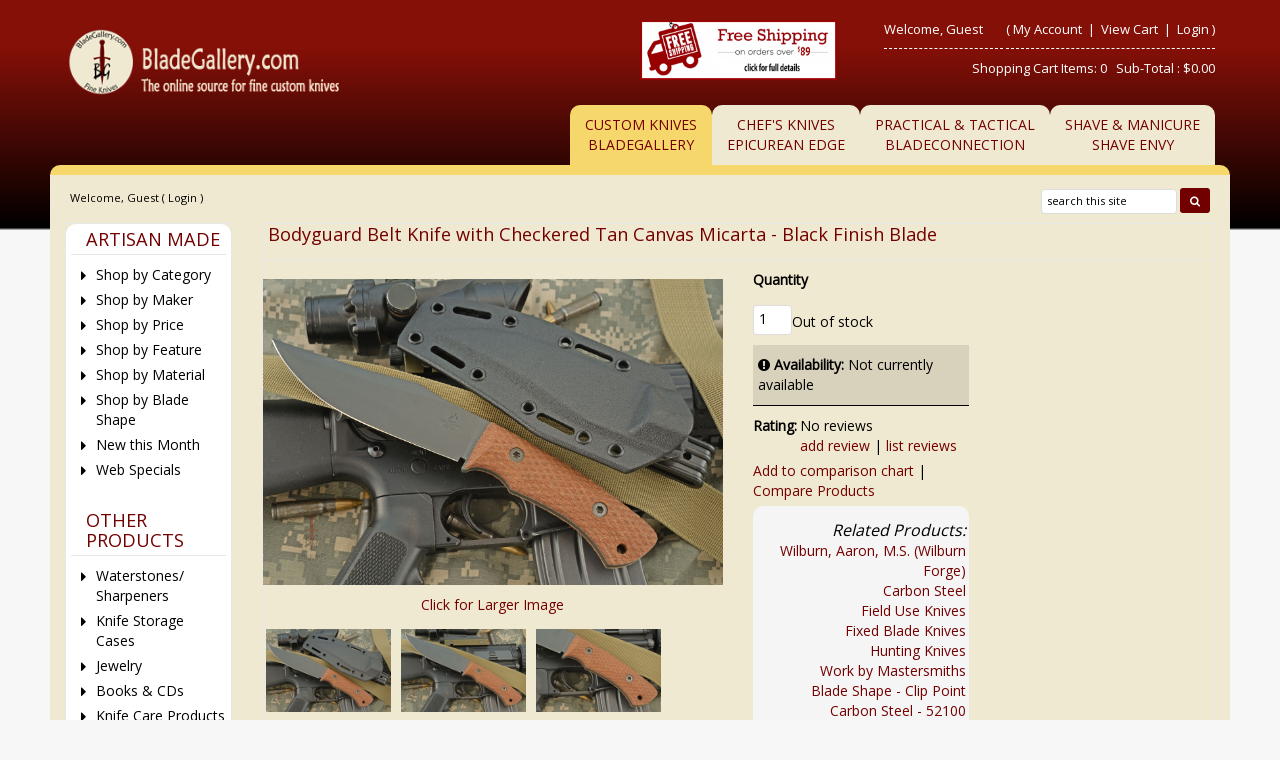

--- FILE ---
content_type: text/html
request_url: https://www.bladegallery.com/shopexd.asp?id=108923
body_size: 31069
content:
<!DOCTYPE HTML>
<html>
<head>
    <!-- SHOPPAGE_HEADER_BG.HTM  -->
    <base href="https://www.bladegallery.com/" />
    <!-- end -->
    
    	<meta http-equiv="X-UA-Compatible" content="IE=edge" />
	<meta name="viewport" content="width=device-width, initial-scale=1.0" />
    <meta charset="utf-8" />
  	<title>BladeGallery: Fine handmade custom knives, art knives, swords, daggers</title>
	<meta name="description" content="" />
	<meta name="keywords" content="" />
	<meta name="viewport" content="width=device-width, initial-scale=1">	<!-- BOOSTRAP RESPONSIVE CORE CSS -->
	<link rel="stylesheet" href="templates/default/css/bootstrap.min.css" />
	<link href='https://fonts.googleapis.com/css?family=Open+Sans' rel='stylesheet' type='text/css'>
    <link rel="stylesheet" href="//maxcdn.bootstrapcdn.com/font-awesome/4.3.0/css/font-awesome.min.css" />
	<link rel='stylesheet' id='camera-css'  href='common/cameraslider/camera.css' type='text/css' media='all' /> 
	<!-- BOOSTRAP RESPONSIVE CORE CSS -->
	<!-- FOR SLIDE MENU (MOBILE) -->
	<link href="common/mmenu/jquery.mmenu.all.css" type="text/css" rel="stylesheet" />
	<!-- FOR SLIDE MENU (MOBILE) -->
	<!-- SCROLL TO TOP -->
	<link rel="stylesheet" href="common/scrollup/pill.css" />
	<!-- SCROLL TO TOP -->
	<link rel="stylesheet" type="text/css" media="all" href="templates/default/css/main-responsive.css" />
    <link rel="stylesheet" type="text/css" media="all" href="templates/default/css/base-appearance-styles.css" />
	<link rel="stylesheet" type="text/css" media="all" href="templates/default/css/basic-style_bg.css" />
    
<link rel="stylesheet" href="common/jqzoom/jquery.jqzoom.css" type="text/css">

<link rel="stylesheet" type="text/css" href="js/horomenu/minicart.css" />

<link rel="stylesheet" type="text/css" href="common/submitspin/submitspin.css" />
    <script type="text/javascript">
    <!--
    //800 - 2015.10.26 - Site speed enhancement
    var jQl={q:[],dq:[],gs:[],ready:function(a){"function"==typeof a&&jQl.q.push(a);return jQl},getScript:function(a,c){jQl.gs.push([a,c])},unq:function(){for(var a=0;a<jQl.q.length;a++)jQl.q[a]();jQl.q=[]},ungs:function(){for(var a=0;a<jQl.gs.length;a++)jQuery.getScript(jQl.gs[a][0],jQl.gs[a][1]);jQl.gs=[]},bId:null,boot:function(a){"undefined"==typeof window.jQuery.fn?jQl.bId||(jQl.bId=setInterval(function(){jQl.boot(a)},25)):(jQl.bId&&clearInterval(jQl.bId),jQl.bId=0,jQl.unqjQdep(),jQl.ungs(),jQuery(jQl.unq()), "function"==typeof a&&a())},booted:function(){return 0===jQl.bId},loadjQ:function(a,c){setTimeout(function(){var b=document.createElement("script");b.src=a;document.getElementsByTagName("head")[0].appendChild(b)},1);jQl.boot(c)},loadjQdep:function(a){jQl.loadxhr(a,jQl.qdep)},qdep:function(a){a&&("undefined"!==typeof window.jQuery.fn&&!jQl.dq.length?jQl.rs(a):jQl.dq.push(a))},unqjQdep:function(){if("undefined"==typeof window.jQuery.fn)setTimeout(jQl.unqjQdep,50);else{for(var a=0;a<jQl.dq.length;a++)jQl.rs(jQl.dq[a]); jQl.dq=[]}},rs:function(a){var c=document.createElement("script");document.getElementsByTagName("head")[0].appendChild(c);c.text=a},loadxhr:function(a,c){var b;b=jQl.getxo();b.onreadystatechange=function(){4!=b.readyState||200!=b.status||c(b.responseText,a)};try{b.open("GET",a,!0),b.send("")}catch(d){}},getxo:function(){var a=!1;try{a=new XMLHttpRequest}catch(c){for(var b=["MSXML2.XMLHTTP.5.0","MSXML2.XMLHTTP.4.0","MSXML2.XMLHTTP.3.0","MSXML2.XMLHTTP","Microsoft.XMLHTTP"],d=0;d<b.length;++d){try{a= new ActiveXObject(b[d])}catch(e){continue}break}}finally{return a}}};if("undefined"==typeof window.jQuery){var $=jQl.ready,jQuery=$;$.getScript=jQl.getScript};
    -->
    </script>
	<script  type="text/javascript">
	<!--
	function clearfield(pform){
	if (pform.keyword.value == "search this site")
		pform.keyword.value = "";
	}
	-->
	</script>
	<script type="text/javascript">
	<!--
	function toggleMe(a){
	  var e=document.getElementById(a);
	  //if(!e)return true;
	  if(e.style.display=="none"){
		e.style.display="block"
	  } else {
		e.style.display="none"
	  }
	  //return true;
	}
	-->
	</script>
	<!--<noscript>not support</noscript>-->
    <!-- Enhancement: To include TYNT -->
    <link rel="apple-touch-icon" sizes="180x180" href="/apple-touch-icon.png">
<link rel="icon" type="image/png" sizes="32x32" href="/favicon-32x32.png">
<link rel="icon" type="image/png" sizes="16x16" href="/favicon-16x16.png">
<link rel="manifest" href="/site.webmanifest">
</head>
<body>
    <div id="background-container"></div>
<div id="page" class="no-margin-tablet" style="margin-left:50px;margin-right:50px;">
	<!-- MOBILE HEADER -->
	<div class="mobile-header container" style="">
		<div class="">
			<!--UPPER NAVIGATION -->
			<div class="vp_topheader_upper">
			   <div class="col-xs-12 topright-mobile global-3rd-background-color" id="vp_toprighticons">
<div class="col-xs-2">
<a onclick="return false"  id="responsive-menu-button" class="navbar-toggle"  href="#my-menu">
<span class="sr-only">Toggle navigation</span>
<span class="fa fa-bars"></span>
</a>
</div>
<ul class="nav navbar-nav pull-right iconnav">
<li>
<a href="#">
<span class="fa fa-user"></span>
</a>
</li>
<li>
<a href="#">
<span class="fa fa-shopping-cart"></span>
</a>
</li>
</ul>
</div>
<div  class="vp_logo col-xs-12">
<a title="BladeGallery - The online source for fine custom knives" class="logo" href="shopdisplaycategories.asp"><img  src="images/logo_BladeGallery.png" alt="BladeGallery - The online source for fine custom knives" title="BladeGallery - The online source for fine custom knives" /></a>
</div>
<div class='col-sm-12 hidden-md hidden-lg' style='color:white;text-align:center;'><a href="shopcontent.asp?type=shipping">Free Shipping On Orders Over $89</a></div>
<div class='col-md-2 col-lg-2 hidden-xs hidden-sm sp-header-images'>
</div>
<div class='col-md-2 col-lg-2 hidden-xs hidden-sm sp-header-images freeshipimg'><a href="shopcontent.asp?type=shipping"><img src="images/freeshipping.gif" alt="free shipping" width="294" height="89" /></a></div>
			</div>
			<!--END OF UPPER NAVIGATION -->
			<!--LOWER HEADER NAVIGATION -->
			<div id="vp_topheader_lower" class="lower-header">
			   <div class="row no-margin">
<div class="col-sm-12">
<div class="search col-xs-8">

                  <form method="post" action="shopsearch.asp?search=Yes" id="headerlowerleftform3" name="headerlowerleftform3">
					<div class="input-group input-group-custom margin-top-5">

                  
                  <input type="text" class="searchfield form-control" name="keyword" value="" placeholder="search this site" onclick="" onkeyup="getproductdesc(this.value,'headerlowerleft')" />
				  
						<span class="input-group-btn">
						<button type="submit" name="Action" value=" Search " class="spriteicons sprite-search  fa fa-search btn-search global-background-color"></button>
						</span>
				  </div> 
                  <div><span id="headerlowerleftresultlist" class="searchresultwrapper"></span></div>
                  </form>
</div>
<div class="category_menu_wrapper col-xs-4">
<a href="#my-category" id="category_id" class="submitbtn">
 Categories </a>
</div>
</div>
</div>
			</div>
			<!--END OF LOWER HEADER NAVIGATION -->
		</div>
        <div class="roundedDiv"> <img src=" graphics/clearpixel.gif" class="img-responsive" style="margin:0 auto;"/></div>
	</div>
	<!--END MOBILE HEADER -->
	<!--ICON DROPDOWN NAVIGATIONS (FOR MOBILE) -->
	<div class="navigation_dropdown_menu_mobile">
<div class="container">
<!-- DROPDOWN FOR USERLOGIN-->
<div class="navigation_drops_wrapper user_login">
<div class="navigation_drops_wrapper user_login">
<h3>
User Login</h3>
<form name="mobile_login_form" id="mobile_login_form" action="shoplogin.asp">
<input type="hidden" name="genpredefinedsecuritycode" value="CZUE8702YYSL8358WPRE8871CNYK4466ALMQ7625ZJSP3011EGZV8577CEGB4763BCMB1358GATH6617FYAN0204KVGT5460TNSD" />
<div>

      <input name="strPassword" type="hidden" value="" />
      
      <input name="strLastname" size="24" class="txtfield" placeholder="Last Name " type="text" required />
      
      <input name="strEmail" size="24" class="txtfield" placeholder="Email " type="text" required />
      <input class="submitbtn form-control" type="submit" name="mobile_loginbutton" id="mobile_loginbutton" value="Login"  />
<a href="shopcustregister.asp" class="submitbtn form-control">Sign Up</a>
</div>
</form>
</div>
</div>
<!--END OF DROPDOWN FOR USERLOGIN -->
<!--DROPDOWN FOR SHOPPING CART ICON -->
<div class="navigation_drops_wrapper shopping_cart">
<div id="mobile_topminicart_dummywrapper"></div>
<div class="dropdown-icon-container">
<div class="mobile_topminicart_classwrapper">
<h3>Your Cart</h3>
Shopping Cart Items:  0
&nbsp;&nbsp;Sub-Total : 
$0.00
&nbsp;&nbsp;<a  class="submitbtn form-control" href="shopaddtocart.asp"> View Cart </a>
&nbsp;&nbsp;<a  class="submitbtn form-control" href='shopcustomer.asp'> Checkout </a>
</div>
</div>
</div>
<!--END OF DROPDOWN FOR SHOPPING CART ICON -->
<div id="my-menu">
<ul id="horiz_nav">
  <li><a href="http://www.bladegallery.com/shopdisplaycategories.asp?id=128&cat=Maker&cartcookie=921664184" target="_self">Blade Gallery<br>Custom Knives</a></li>
  <li><a href="http://www.epicedge.com/shopdisplaycategories.asp?c&cartcookie=921664184" target="_self">Chef's Knives The Epicurean Edge</a></li>
  <li><a href="http://www.bladeconnection.com/shopdisplaycategories.asp?id=128&cat=Maker&cartcookie=921664184" target="_self">Practical & Tactical BladeConnection</a></li>
    <li><a href="http://www.shaveenvy.com/shopdisplaycategories.asp?cartcookie=921664184" target="_self">Shave & Manicure Shave Envy</a></li>
</ul></div>
</div>
</div>
	<!--ICON DROPDOWN NAVIGATIONS  (FOR MOBILE) -->
	<!--Top Lower Right (FOR MOBILE) -->
	<div id="my-category">
<div class="sidebarcell ">
<div class="contentcell">
<div class="sidefreetext" ><div class="title">
    <h2 class="global-font-color">ARTISAN MADE</h2>
</div>
<div>
    <ul class="menulist">
        <li>
            <a href="shopdisplaycategories.asp">Shop by Category</a>
        </li>
        <li>
            <a href="shopdisplaycategories.asp?id=128&amp;cat=Maker">Shop by Maker</a>
        </li>
        <li>
            <a href="shopdisplaypriceranges.asp">Shop by Price</a>
        </li>
        <li>
            <a href="shopdisplaycategories.asp?id=92&amp;cat=Features">Shop by Feature</a>
        </li>
        <li>
            <a href="shopdisplaycategories.asp?id=855&amp;cat=Materials">Shop by Material</a>
        </li>
        <li>
            <a href="shopdisplaycategories.asp?id=895&amp;cat=Blade+Shape">Shop by Blade Shape</a>
        </li>
        <li>
            <a href="shopdisplayproducts.asp?id=820&amp;cat=New+This+Month">New this Month</a>
        </li>
        <li>
            <a href="shopdisplayproducts.asp?id=67&amp;cat=Web+Specials">Web Specials</a>
        </li>
    </ul>
</div>
<div style="padding-top:20px;"></div>
<div class="title">
    <h2 class="global-font-color">OTHER PRODUCTS</h2>
</div>
<div>
    <ul class="menulist">
        <li>
            <a href="shopdisplaycategories.asp?id=60&amp;cat=Sharpening+and+Maintenance+Items">Waterstones/ Sharpeners</a>
        </li>
        <li>
            <a href="shopdisplaycategories.asp?id=811&amp;cat=Knife+Storage+Cases">Knife Storage Cases</a>
        </li>
        <li>
            <a href="shopdisplayproducts.asp?id=323&amp;cat=Jewelry">Jewelry</a>
        </li>
        <li>
            <a href="shopdisplaycategories.asp?id=1023&amp;cat=Books &amp; Videos">Books &amp; CDs</a>
        </li>
        <li>
            <a href="shopdisplayproducts.asp?id=127&amp;cat=Knife+Maintenance">Knife Care Products</a>
        </li>
    </ul>
</div>
<div style="padding-top:20px;"></div>
<div class="title">
    <h2 class="global-font-color">KNIFEMAKING SUPPLIES</h2>
</div>
<div>
    <ul class="menulist">
        <li>
            <a href="shopdisplayproducts.asp?id=306&amp;cat=Damascus+Blades+&amp;++Billets">Steel for Knifemaking</a>
        </li>
        <li>
            <a href="shopdisplaycategories.asp?id=1617&amp;cat=Takefu+Laminated+Steel">Takefu Laminated Steel</a></li>
        <li>
            <a href="shopdisplayproducts.asp?id=1004&amp;cat=Japanese+Kitchen+Knife+Handles">Kitchen Knife Handles</a>
        </li>
        <li>
            <a href="shopdisplayproducts.asp?id=2463&amp;cat=Knifemaking+Supplies">Misc Knifemaking Supplies</a>
        </li>
    </ul>
</div>
<div style="padding-top:20px;"></div>
<div class="title">
    <h2 class="global-font-color">STAFF PICKS &amp; GIFT IDEAS</h2>
</div>
<div>
    <ul class="menulist">
        <li>
            <a href="shopdisplaycategories.asp?id=272&amp;cat=Staff+Picks">Staff Picks</a>
        </li>
        <li>
            <a href="shopdisplayproducts.asp?id=68&amp;cat=Gift+Ideas">Gift Ideas</a>
        </li>
    </ul>
</div>

<div style="padding-top:20px;"></div>
<div class="title">
    <h2 class="global-font-color">SERVICES</h2>
</div>
<div>
    <ul class="menulist">
        <li>
            <a href="shopcontent.asp?type=sharpening">Sharpening Service</a>
        </li>
        <li>
            <a href="shopcontent.asp?type=Photography">Knife Photography</a>
        </li>
        <li>
            <a href="shopgiftregadmin.asp">Gift Registry</a>
        </li>
        <li>
            <a href="shopgift.asp">Gift Certificates</a></li>
        <li><a href="shopcontent.asp?type=Classes">Classes</a></li>
    </ul>
</div>

<div style="padding-top:20px;"></div>
<div class="title">
    <h2 class="global-font-color">INFORMATION</h2>
</div>
<div>
    <ul class="menulist">
        <li>
            <a href="shopcontent.asp?type=aboutus_bg">About Us</a>
        </li>
        <li>
            <a href="shopcontent.asp?type=policies">Policies</a></li>
        <li><a href="shopcontent.asp?type=OurLocation">Our Location</a> </li>
    </ul>
</div>
</div>
</div>
</div>
</div>

<style>
    #my-category .sidebarcell {
        display: block !important;
    }
</style>
	<!--Top Lower Right (FOR MOBILE) -->
	<div id="vp_topheader">
       	</div>
<div class="page_wrapper"> <!-- WRAPPER CONTAINER FOR THE WHOLE PAGE -->
	<div class="lower-header container">
		<div class="row lowernavgation wrapper">
            <div class="vp_topheader_upper" style="">
               <div  class="vp_logo col-xs-12 col-sm-6 col-md-4 col-lg-4">
<a title="BladeGallery - The online source for fine custom knives" class="logo" href="shopdisplaycategories.asp"><img  src="images/logo_BladeGallery.png" alt="BladeGallery - The online source for fine custom knives" title="BladeGallery - The online source for fine custom knives" /></a>
</div>
<div class='col-sm-12 hidden-md hidden-lg' style='color:white;text-align:center;'><a href="shopcontent.asp?type=shipping">Free Shipping On Orders Over $89</a></div>
<div class='col-md-2 col-lg-2 hidden-xs hidden-sm sp-header-images'>
</div>
<div class='col-md-2 col-lg-2 hidden-xs hidden-sm sp-header-images freeshipimg'><a href="shopcontent.asp?type=shipping"><img src="images/freeshipping.gif" alt="free shipping" width="294" height="89" /></a></div>
<div id="vp_welcomeboxsquare" class="col-xs-12 col-sm-6 col-md-4">
<div id="welcome-container">
<!--TOP LEVEL  NOTE: TOP LEVEL ALWAYS HAVE THE BORDER BOTTOM DASHED STYLE-->
<div class="row toprightsection toplevel">
<div class="col-xs-12">
<ul class="mid-topright-nav">
<li>
<p class="welcome">
Welcome, Guest</p>
</li>
<li>
<span style="">
(
<a href="shopcustadmin.asp
">My Account</a> &nbsp;|&nbsp;
<a href="shopaddtocart.asp
"> View Cart </a> &nbsp;|&nbsp;

<a href="shopcustadminlogin.asp">Login</a>
)
</span>
</li>
</ul>
</div>
</div>
<!--END OF TOP LEVEL -->
<!--MIDDLE LEVEL -->
<div class="row toprightsection midlevel">
<div class="square_mini_cart"></div>
<div class="square_mini_cart_wrapper">
<div class="col-xs-12 welcomeboxsquareminicart">
<span style="">Shopping Cart Items:  0
&nbsp;&nbsp;Sub-Total : 
$0.00</span>
</div>
</div>
</div>
<!--END OF MID LEVEL -->
<div class="row"></div>
</div>
</div>
            </div>
		</div>
	</div>
	<div class="horo_desktop desktop-view">
		<div class="horo_desktop_bar">
		   <div class="container">
		      <div class="row">
			     <div class="collapse navbar-collapse">
				    <!-- HORIZONTAL MENU -->
                  <div id="vp_horomenu">
                                            <ul class="nav navbar-nav megamenu global-font-color">
                          <li class="active"><a href="https://www.bladegallery.com/shopdisplaycategories.asp?id=128&amp;cat=Maker&amp;cartcookie=921664184" target="_self">Custom Knives <br>BladeGallery</a></li>
                          <li><a href="https://www.epicedge.com/shopdisplaycategories.asp?cartcookie=921664184" target="_self">Chef's Knives<br>Epicurean Edge</a></li>
                          <li><a href="https://www.bladeconnection.com/shopdisplaycategories.asp?id=128&amp;cat=Maker&amp;cartcookie=921664184" target="_self">Practical &amp; Tactical<br>BladeConnection</a></li>
                          <li><a href="https://www.shaveEnvy.com/shopdisplaycategories.asp?cartcookie=921664184" target="_self">Shave &amp; Manicure<br>Shave Envy</a></li>
                      </ul>
                  </div>
					<!-- END HORIZONTAL MENU -->
				 </div>
                  <div class="roundedDiv"> <img src=" graphics/clearpixel.gif" class="img-responsive" style="margin:0 auto;"/></div>
			  </div>
		   </div>
		</div>
	</div>
	<div class="lower-header container">
		<div id="vp_sliderbanners" class="row">
            		</div>
		<div class="row welcomebox_wrapper desktop-view">
			<div class="col-sm-12">
				<div class="" id="vp_welcomeboxstretch">
                   <!-- WELCOMEBOX STRETCH -->
            	   <div class="utility-bar">
<div style="float:left;" class="welcome">
Welcome, Guest (

<a href="shopcustadminlogin.asp">Login</a>
) 
</div>
<div style="float:right;" class="utility_form">
<div style="float:right;" class="search">

                  <form method="post" action="shopsearch.asp?search=Yes" id="welcomeboxstretchform3" name="welcomeboxstretchform3">
                  <div>

                  <input type="text" class="searchfield" name="keyword" size="19" value="search this site" onclick="clearfield(this.form)" onkeyup="getproductdesc(this.value,'welcomeboxstretch')" />

                  <button type="submit" class="submitbtn"><span class="fa fa-search"></span></button>
                  </div>
                  <div><span id="welcomeboxstretchresultlist" class="searchresultwrapper"></span></div>
                  </form>
</div>
</div>
<div style="clear:both"></div>
</div>
                   <!-- END WELCOMEBOX STRETCH -->
                </div>
			</div>
		</div>
	</div>
	
	<!-- CONTENT PART -->
	<div class="container content-wrapper">
   	   <div class="row row-eq-height">
	      <!-- CENTER CONTENT -->
                    <div class="col-xs-12 col-sm-8 col-md-10 col-sm-push-4 col-md-push-2 mobile-wrapper">
             <div id="vp_bodycontent">
<!-- END SHOPPAGE_HEADER -->

<form id="User" name="User" method="post" action="shopaddtocart.asp">
<input type="hidden" name="genpredefinedsecuritycode" value="CZUE8702YYSL8358WPRE8871CNYK4466ALMQ7625ZJSP3011EGZV8577CEGB4763BCMB1358GATH6617FYAN0204KVGT5460TNSD" />

<div class="main-content">
   <div class="title">
      <h1 class="global-font-color">Bodyguard Belt Knife with Checkered Tan Canvas Micarta - Black Finish Blade</h1>
   </div>
   <div id="productexd" class="row">
      <div id="productexdleft" class="col-sm-6 view_product_section">
<table class="image_wrapper" cellspacing="2" cellpadding="0" border="0">
<tr><td valign='top' align='center'>
<a rel="gal1" class="IMGZOOM highslide" href="/pics/108923_1_x.jpg" onmouseover="this.style.cursor='crosshair';" onclick="return hs.expand(this, {captionId: ''})"><img class="main_image" id="pimage" name="pimage" src="/pics/108923_1_b.jpg" alt="Bodyguard Belt Knife with Checkered Tan Canvas Micarta - Black Finish Blade"></a>
<a href='shopexd.asp?id=108923&size=b'>Click for Larger Image</a></td></tr>
<tr><td valign='top'>
<div class="thumbnail_img">
<a class="zoomThumbActive" href="javascript:void(0);" rel="{gallery: 'gal1', smallimage: '/pics/108923_1_b.jpg',largeimage: '/pics/108923_1_x.jpg'}"><img src="/pics/108923_1_s.jpg"></a>
</div>
<div class="thumbnail_img">
<a class="" href="javascript:void(0);" rel="{gallery: 'gal1', smallimage: '/pics/108923_2_b.jpg',largeimage: '/pics/108923_2_x.jpg'}"><img src="/pics/108923_2_s.jpg"></a>
</div>
<div class="thumbnail_img">
<a class="" href="javascript:void(0);" rel="{gallery: 'gal1', smallimage: '/pics/108923_3_b.jpg',largeimage: '/pics/108923_3_x.jpg'}"><img src="/pics/108923_3_s.jpg"></a>
</div>
<div class="thumbnail_img">
<a class="" href="javascript:void(0);" rel="{gallery: 'gal1', smallimage: '/pics/108923_4_b.jpg',largeimage: '/pics/108923_4_x.jpg'}"><img src="/pics/108923_4_s.jpg"></a>
</div>
<div class="thumbnail_img">
<a class="" href="javascript:void(0);" rel="{gallery: 'gal1', smallimage: '/pics/108923_5_b.jpg',largeimage: '/pics/108923_5_x.jpg'}"><img src="/pics/108923_5_s.jpg"></a>
</div>
<div class="thumbnail_img">
<a class="" href="javascript:void(0);" rel="{gallery: 'gal1', smallimage: '/pics/108923_6_b.jpg',largeimage: '/pics/108923_6_x.jpg'}"><img src="/pics/108923_6_s.jpg"></a>
</div>
</td></tr>
</table>

	     
          <div class="crossSellItems">
<div class="noproductmessage"> </div>
              
          </div>
  	  </div>
 	  <div class="col-sm-3 view_product_section">
	     <div id="productexdright">
            <div class="productoptions" style="display:block;width:100%;overflow:hidden;">
                
            </div>
            <label class="fontbold"> Quantity </label>
            <table cellspacing="1" cellpadding="2" border="0">
                <tbody>
                    <tr>
                        <td class="ac">
                            <input class="txtfield" size="2" maxlength="3" name="quantity" value="1" type="text">
                        </td>
                        <td class="ac vm">
                            
<script language="javascript" src="js/stocknotification.js" type="text/javascript"></script>
Out of stock<br><span name=stocknotificationresult108923 id=stocknotificationresult108923>
</span>
                            
                        </td>
                    </tr>
                    <input name="productid" value="108923" type="hidden">
                </tbody>
            </table>
             <div class="availability">
                 <b><i class="fa fa-exclamation-circle" aria-hidden="true"></i> Availability:</b> Not currently available
             </div>
							<table width="100%" border="0" cellpadding="0" cellspacing="0">
								<tr>
									<td valign="top"><b>Rating:</b></td>
									<td valign="top">
No reviews									<br>
									<a href="shopreviewadd.asp?id=108923">add review</a> | <a href="shopreviewlist.asp?id=108923">list reviews</a>

																		</td>
																	</tr>
																	
       <tr><td valign='top'></td><td valign='top'>
							</table>
            <div class="productcompare feature-container">
<a href="shopcomparisonadd.asp?CatalogId=108923">Add to comparison chart</a> | 
<a href="shopcomparison.asp">Compare Products</a>
                
            </div>
					<div class="relatedProducts">
<table border=0 cellpadding=2 cellspacing=0>
<tr>
<td>
<p><i>Related Products:</i>
<br><a href="shopdisplayproducts.asp?id=1300&cat=Wilburn%2C+Aaron%2C+M%2ES%2E+%28Wilburn+Forge%29">Wilburn, Aaron, M.S. (Wilburn Forge)</a>
<br><a href="shopdisplaycategories.asp?id=95&cat=Carbon+Steel">Carbon Steel</a>
<br><a href="shopdisplayproducts.asp?id=1085&cat=Field+Use+Knives">Field Use Knives</a>
<br><a href="shopdisplayproducts.asp?id=304&cat=Fixed+Blade+Knives">Fixed Blade Knives</a>
<br><a href="shopdisplayproducts.asp?id=311&cat=Hunting+Knives">Hunting Knives</a>
<br><a href="shopdisplayproducts.asp?id=313&cat=Work+by+Mastersmiths">Work by Mastersmiths</a>
<br><a href="shopdisplayproducts.asp?id=848&cat=Blade+Shape+%2D+Clip+Point">Blade Shape - Clip Point</a>
<br><a href="shopdisplayproducts.asp?id=236&cat=Carbon+Steel+%2D+52100">Carbon Steel - 52100</a>
<br><a href="shopdisplayproducts.asp?id=1091&cat=Finish+%2D+Black">Finish - Black</a>
<br><a href="shopdisplayproducts.asp?id=843&cat=Full+Tang">Full Tang</a>
<br><a href="shopdisplayproducts.asp?id=903&cat=Knives+with+Sheaths">Knives with Sheaths</a>
<br><a href="shopdisplayproducts.asp?id=1865&cat=Made+in+USA">Made in USA</a>
</p></td></tr></table></div>
<script language="javascript" src="js/stocknotification.js" type="text/javascript"></script>
Out of stock<br><span name=stocknotificationresult108923 id=stocknotificationresult108923>
</span>
            
             
		 </div>
	  </div>

  	  <div id="productexdbottom" class="col-xs-12">
		 
		 <div align="left">
	<h3><a name="description"></a>Product Description for Bodyguard Belt Knife with Checkered Tan Canvas Micarta - Black Finish Blade</h3>
</div>
<div align="left">
		<table border="0" cellpadding="0" width="95%">
            <tr>
                <p><b>Maker: </b> <a href="shopdisplayproducts.asp?id=1300">Aaron  Wilburn, M.S. (Wilburn Forge)</a> (click to see more by this maker)<br> 
                <b>Item num:</b> 108923
                <br>
                <b>Blade length:</b> 5.40 in.<br><b>Cutting edge length:</b> 5.20 in.<br><b>Total length:</b> 10.10 in.<br><b>Blade height (at heel):</b> 1.46 in.<br><b>Blade thickness (near bolster):</b> 0.19 in.<br><b>Blade thickness (at midpoint):</b> 0.18 in.<br><b>Blade thickness (near tip):</b> 0.08 in.<br><b>Item weight:</b> 7.20 oz.<br><b>Shipment weight:</b> 10.4 oz.<br><b>Blade:</b> 52100 carbon steel with a triple temper, cryo treatment and phosphate Parkerizing followed by Cerakote (Hrc 61)<br><b>Handle:</b> Checkered tan canvas Micarta with Torx fasteners<br><b>Sheath:</b> Kydex sheath<br>
                <b>Description:</b> Mastersmith Aaron Wilburn created this Bodyguard Belt Knife to be a no nonsense, high performance work horse!<br>
The 52100 carbon steel blade was triple tempered and cryogenically treated for a durable, keen edge. Many card-carrying knife enthusiasts and knife makers feel that 52100 is the best steel available anywhere for use as a knife blade. Phosphate Parkerizing followed by Cerakote adds a non-reflective rust resistance and reduces drag while cutting.<br>
Tan canvas Micarta handle scales are set on a skeletonized full tang. The scales are nicely contoured to provide a secure, comfortable grip. 3D checkering provides lots of grip without being abrasive. The scales are set with Torx fasteners.<br>
This knife is accompanied by Kydex custom sheath.<br>
Excellent work throughout!
                <br>
                <div class="social-media-display" style="margin:0 auto; text-align:center;">
                    
                    <br>
                    
                </div>
                <br />
                <b>Availability:</b> Not currently available
                <br></p>
            </tr>
		</table>
</div>
	  </div>
   </div>
</div>

</form>
<!-- START SHOPPAGE_TRAILER_BG.HTM -->
             </div>
		 	           </div>
          <!-- END CENTER CONTENT -->
 		  <!-- LEFT BAR -->
		  <!--<div id="vp_leftsidebox">-->
             <div id='vp_leftsidebox' class="col-xs-12 col-sm-4 col-md-2 col-sm-pull-8 col-md-pull-10 mobile-wrapper hide-to-mobile">
<div class="vp_sidebar">
<div class="sidebarcell ">
<div class="contentcell">
<div class="sidefreetext" ><div class="title">
    <h2 class="global-font-color">ARTISAN MADE</h2>
</div>
<div>
    <ul class="menulist">
        <li>
            <a href="shopdisplaycategories.asp">Shop by Category</a>
        </li>
        <li>
            <a href="shopdisplaycategories.asp?id=128&amp;cat=Maker">Shop by Maker</a>
        </li>
        <li>
            <a href="shopdisplaypriceranges.asp">Shop by Price</a>
        </li>
        <li>
            <a href="shopdisplaycategories.asp?id=92&amp;cat=Features">Shop by Feature</a>
        </li>
        <li>
            <a href="shopdisplaycategories.asp?id=855&amp;cat=Materials">Shop by Material</a>
        </li>
        <li>
            <a href="shopdisplaycategories.asp?id=895&amp;cat=Blade+Shape">Shop by Blade Shape</a>
        </li>
        <li>
            <a href="shopdisplayproducts.asp?id=820&amp;cat=New+This+Month">New this Month</a>
        </li>
        <li>
            <a href="shopdisplayproducts.asp?id=67&amp;cat=Web+Specials">Web Specials</a>
        </li>
    </ul>
</div>
<div style="padding-top:20px;"></div>
<div class="title">
    <h2 class="global-font-color">OTHER PRODUCTS</h2>
</div>
<div>
    <ul class="menulist">
        <li>
            <a href="shopdisplaycategories.asp?id=60&amp;cat=Sharpening+and+Maintenance+Items">Waterstones/ Sharpeners</a>
        </li>
        <li>
            <a href="shopdisplaycategories.asp?id=811&amp;cat=Knife+Storage+Cases">Knife Storage Cases</a>
        </li>
        <li>
            <a href="shopdisplayproducts.asp?id=323&amp;cat=Jewelry">Jewelry</a>
        </li>
        <li>
            <a href="shopdisplaycategories.asp?id=1023&amp;cat=Books &amp; Videos">Books &amp; CDs</a>
        </li>
        <li>
            <a href="shopdisplayproducts.asp?id=127&amp;cat=Knife+Maintenance">Knife Care Products</a>
        </li>
    </ul>
</div>
<div style="padding-top:20px;"></div>
<div class="title">
    <h2 class="global-font-color">KNIFEMAKING SUPPLIES</h2>
</div>
<div>
    <ul class="menulist">
        <li>
            <a href="shopdisplayproducts.asp?id=306&amp;cat=Damascus+Blades+&amp;++Billets">Steel for Knifemaking</a>
        </li>
        <li>
            <a href="shopdisplaycategories.asp?id=1617&amp;cat=Takefu+Laminated+Steel">Takefu Laminated Steel</a></li>
        <li>
            <a href="shopdisplayproducts.asp?id=1004&amp;cat=Japanese+Kitchen+Knife+Handles">Kitchen Knife Handles</a>
        </li>
        <li>
            <a href="shopdisplayproducts.asp?id=2463&amp;cat=Knifemaking+Supplies">Misc Knifemaking Supplies</a>
        </li>
    </ul>
</div>
<div style="padding-top:20px;"></div>
<div class="title">
    <h2 class="global-font-color">STAFF PICKS &amp; GIFT IDEAS</h2>
</div>
<div>
    <ul class="menulist">
        <li>
            <a href="shopdisplaycategories.asp?id=272&amp;cat=Staff+Picks">Staff Picks</a>
        </li>
        <li>
            <a href="shopdisplayproducts.asp?id=68&amp;cat=Gift+Ideas">Gift Ideas</a>
        </li>
    </ul>
</div>

<div style="padding-top:20px;"></div>
<div class="title">
    <h2 class="global-font-color">SERVICES</h2>
</div>
<div>
    <ul class="menulist">
        <li>
            <a href="shopcontent.asp?type=sharpening">Sharpening Service</a>
        </li>
        <li>
            <a href="shopcontent.asp?type=Photography">Knife Photography</a>
        </li>
        <li>
            <a href="shopgiftregadmin.asp">Gift Registry</a>
        </li>
        <li>
            <a href="shopgift.asp">Gift Certificates</a></li>
        <li><a href="shopcontent.asp?type=Classes">Classes</a></li>
    </ul>
</div>

<div style="padding-top:20px;"></div>
<div class="title">
    <h2 class="global-font-color">INFORMATION</h2>
</div>
<div>
    <ul class="menulist">
        <li>
            <a href="shopcontent.asp?type=aboutus_bg">About Us</a>
        </li>
        <li>
            <a href="shopcontent.asp?type=policies">Policies</a></li>
        <li><a href="shopcontent.asp?type=OurLocation">Our Location</a> </li>
    </ul>
</div>
</div>
</div>
</div>
<div class="sidebarcell hide-to-mobile">
<div id="side_featuredproduct_title_75" class="title">
<h2 class='global-font-color'>Featured Products</h2>
</div>
<div class="contentcell">
<div class="sidefeaturedproducts">
<input type="hidden" name="genpredefinedsecuritycode" value="CZUE8702YYSL8358WPRE8871CNYK4466ALMQ7625ZJSP3011EGZV8577CEGB4763BCMB1358GATH6617FYAN0204KVGT5460TNSD" />
<input type="hidden" name="genpredefinedsecuritycode" value="CZUE8702YYSL8358WPRE8871CNYK4466ALMQ7625ZJSP3011EGZV8577CEGB4763BCMB1358GATH6617FYAN0204KVGT5460TNSD" />
<input type="hidden" name="genpredefinedsecuritycode" value="CZUE8702YYSL8358WPRE8871CNYK4466ALMQ7625ZJSP3011EGZV8577CEGB4763BCMB1358GATH6617FYAN0204KVGT5460TNSD" />
<input type="hidden" name="genpredefinedsecuritycode" value="CZUE8702YYSL8358WPRE8871CNYK4466ALMQ7625ZJSP3011EGZV8577CEGB4763BCMB1358GATH6617FYAN0204KVGT5460TNSD" />
<input type="hidden" name="genpredefinedsecuritycode" value="CZUE8702YYSL8358WPRE8871CNYK4466ALMQ7625ZJSP3011EGZV8577CEGB4763BCMB1358GATH6617FYAN0204KVGT5460TNSD" />
<input type="hidden" name="genpredefinedsecuritycode" value="CZUE8702YYSL8358WPRE8871CNYK4466ALMQ7625ZJSP3011EGZV8577CEGB4763BCMB1358GATH6617FYAN0204KVGT5460TNSD" />
<input type="hidden" name="genpredefinedsecuritycode" value="CZUE8702YYSL8358WPRE8871CNYK4466ALMQ7625ZJSP3011EGZV8577CEGB4763BCMB1358GATH6617FYAN0204KVGT5460TNSD" />
<input type="hidden" name="genpredefinedsecuritycode" value="CZUE8702YYSL8358WPRE8871CNYK4466ALMQ7625ZJSP3011EGZV8577CEGB4763BCMB1358GATH6617FYAN0204KVGT5460TNSD" />
<input type="hidden" name="genpredefinedsecuritycode" value="CZUE8702YYSL8358WPRE8871CNYK4466ALMQ7625ZJSP3011EGZV8577CEGB4763BCMB1358GATH6617FYAN0204KVGT5460TNSD" />
<input type="hidden" name="genpredefinedsecuritycode" value="CZUE8702YYSL8358WPRE8871CNYK4466ALMQ7625ZJSP3011EGZV8577CEGB4763BCMB1358GATH6617FYAN0204KVGT5460TNSD" />
<input type="hidden" name="genpredefinedsecuritycode" value="CZUE8702YYSL8358WPRE8871CNYK4466ALMQ7625ZJSP3011EGZV8577CEGB4763BCMB1358GATH6617FYAN0204KVGT5460TNSD" />
<input type="hidden" name="genpredefinedsecuritycode" value="CZUE8702YYSL8358WPRE8871CNYK4466ALMQ7625ZJSP3011EGZV8577CEGB4763BCMB1358GATH6617FYAN0204KVGT5460TNSD" />
<input type="hidden" name="genpredefinedsecuritycode" value="CZUE8702YYSL8358WPRE8871CNYK4466ALMQ7625ZJSP3011EGZV8577CEGB4763BCMB1358GATH6617FYAN0204KVGT5460TNSD" />
<input type="hidden" name="genpredefinedsecuritycode" value="CZUE8702YYSL8358WPRE8871CNYK4466ALMQ7625ZJSP3011EGZV8577CEGB4763BCMB1358GATH6617FYAN0204KVGT5460TNSD" />
<input type="hidden" name="genpredefinedsecuritycode" value="CZUE8702YYSL8358WPRE8871CNYK4466ALMQ7625ZJSP3011EGZV8577CEGB4763BCMB1358GATH6617FYAN0204KVGT5460TNSD" />
<input type="hidden" name="genpredefinedsecuritycode" value="CZUE8702YYSL8358WPRE8871CNYK4466ALMQ7625ZJSP3011EGZV8577CEGB4763BCMB1358GATH6617FYAN0204KVGT5460TNSD" />
<input type="hidden" name="genpredefinedsecuritycode" value="CZUE8702YYSL8358WPRE8871CNYK4466ALMQ7625ZJSP3011EGZV8577CEGB4763BCMB1358GATH6617FYAN0204KVGT5460TNSD" />
<input type="hidden" name="genpredefinedsecuritycode" value="CZUE8702YYSL8358WPRE8871CNYK4466ALMQ7625ZJSP3011EGZV8577CEGB4763BCMB1358GATH6617FYAN0204KVGT5460TNSD" />
<input type="hidden" name="genpredefinedsecuritycode" value="CZUE8702YYSL8358WPRE8871CNYK4466ALMQ7625ZJSP3011EGZV8577CEGB4763BCMB1358GATH6617FYAN0204KVGT5460TNSD" />
<input type="hidden" name="genpredefinedsecuritycode" value="CZUE8702YYSL8358WPRE8871CNYK4466ALMQ7625ZJSP3011EGZV8577CEGB4763BCMB1358GATH6617FYAN0204KVGT5460TNSD" />
<input type="hidden" name="genpredefinedsecuritycode" value="CZUE8702YYSL8358WPRE8871CNYK4466ALMQ7625ZJSP3011EGZV8577CEGB4763BCMB1358GATH6617FYAN0204KVGT5460TNSD" />
<input type="hidden" name="genpredefinedsecuritycode" value="CZUE8702YYSL8358WPRE8871CNYK4466ALMQ7625ZJSP3011EGZV8577CEGB4763BCMB1358GATH6617FYAN0204KVGT5460TNSD" />
<input type="hidden" name="genpredefinedsecuritycode" value="CZUE8702YYSL8358WPRE8871CNYK4466ALMQ7625ZJSP3011EGZV8577CEGB4763BCMB1358GATH6617FYAN0204KVGT5460TNSD" />
<input type="hidden" name="genpredefinedsecuritycode" value="CZUE8702YYSL8358WPRE8871CNYK4466ALMQ7625ZJSP3011EGZV8577CEGB4763BCMB1358GATH6617FYAN0204KVGT5460TNSD" />
<div class="product_widgets carousel slide desktop-view" data-interval="3000" data-ride="carousel"><div class="carousel-inner"><div class="item active">  
<div class="image-wrapper">
      <div class="nailthumb">
         <a href="shopexd.asp?id=83653"><img class="product_thumbnail" src="/pics/83653_1_n.jpg" alt="Renaissance Wax (200ml)" /></a>
      </div>
   </div>
   <div class="carousel-caption">


      <p class="green-caption">Renaissance Wax (200ml)</p>
     <div class="col-md-12">    <span class='price'>$25.00</span></div>
    <div class="col-md-6">
        <form action="shopaddtocart.asp">
            
            <input type="hidden" name="productid" value="83653" />
            <button type="submit" class="submitbtn" name="Order" style="padding-left:5px;">  <i class="fa fa-cart-plus"></i>  Order </button>
        </form>
    </div>
    <div class="col-md-6">
        <a href="shopexd.asp?id=83653" class="btn-details default-btn-style global-background-color">Details</a>
    </div>


</div>

   <hr />
</div><div class="item">  
<div class="image-wrapper">
      <div class="nailthumb">
         <a href="shopexd.asp?id=84415"><img class="product_thumbnail" src="/pics/84415_1_n.jpg" alt="Three Books by Dr. David Darom: <i>Art and Design in Modern Custom Fixed-Blade Knives</i>, <i>Art and Design in Modern Custom Folding Knives</i>, and <i>The Art of Custom Knifemaking</I>" /></a>
      </div>
   </div>
   <div class="carousel-caption">


      <p class="green-caption">Three Books by Dr. David Darom: <i>Art and Design in Modern Custom Fixed-Blade Knives</i>, <i>Art and Design in Modern Custom Folding Knives</i>, and <i>The Art of Custom Knifemaking</I></p>
     <div class="col-md-12">    <span class='price'>$170.00</span></div>
    <div class="col-md-6">
        <form action="shopaddtocart.asp">
            
            <input type="hidden" name="productid" value="84415" />
            <button type="submit" class="submitbtn" name="Order" style="padding-left:5px;">  <i class="fa fa-cart-plus"></i>  Order </button>
        </form>
    </div>
    <div class="col-md-6">
        <a href="shopexd.asp?id=84415" class="btn-details default-btn-style global-background-color">Details</a>
    </div>


</div>

   <hr />
</div><div class="item">  
<div class="image-wrapper">
      <div class="nailthumb">
         <a href="shopexd.asp?id=84423"><img class="product_thumbnail" src="/pics/84423_1_n.jpg" alt="Flitz Metal Polish (150g)" /></a>
      </div>
   </div>
   <div class="carousel-caption">


      <p class="green-caption">Flitz Metal Polish (150g)</p>
     <div class="col-md-12">    <span class='price'>$22.95</span></div>
    <div class="col-md-6">
        <form action="shopaddtocart.asp">
            
            <input type="hidden" name="productid" value="84423" />
            <button type="submit" class="submitbtn" name="Order" style="padding-left:5px;">  <i class="fa fa-cart-plus"></i>  Order </button>
        </form>
    </div>
    <div class="col-md-6">
        <a href="shopexd.asp?id=84423" class="btn-details default-btn-style global-background-color">Details</a>
    </div>


</div>

   <hr />
</div><div class="item">  
<div class="image-wrapper">
      <div class="nailthumb">
         <a href="shopexd.asp?id=86362"><img class="product_thumbnail" src="/pics/86362_1_n.jpg" alt="Japanese Straight Razor (Wa-kamisori)" /></a>
      </div>
   </div>
   <div class="carousel-caption">


      <p class="green-caption">Japanese Straight Razor (Wa-kamisori)</p>
     <div class="col-md-12">    <span class='price'>$349.00</span></div>
    <div class="col-md-6">
        <form action="shopaddtocart.asp">
            
            <input type="hidden" name="productid" value="86362" />
            <button type="submit" class="submitbtn" name="Order" style="padding-left:5px;">  <i class="fa fa-cart-plus"></i>  Order </button>
        </form>
    </div>
    <div class="col-md-6">
        <a href="shopexd.asp?id=86362" class="btn-details default-btn-style global-background-color">Details</a>
    </div>


</div>

   <hr />
</div><div class="item">  
<div class="image-wrapper">
      <div class="nailthumb">
         <a href="shopexd.asp?id=86674"><img class="product_thumbnail" src="/pics/86674_1_n.jpg" alt="Rust Eraser (Sabitoru), Fine (320 grit)" /></a>
      </div>
   </div>
   <div class="carousel-caption">


      <p class="green-caption">Rust Eraser (Sabitoru), Fine (320 grit)</p>
     <div class="col-md-12">    <span class='price'>$10.00</span></div>
    <div class="col-md-6">
        <form action="shopaddtocart.asp">
            
            <input type="hidden" name="productid" value="86674" />
            <button type="submit" class="submitbtn" name="Order" style="padding-left:5px;">  <i class="fa fa-cart-plus"></i>  Order </button>
        </form>
    </div>
    <div class="col-md-6">
        <a href="shopexd.asp?id=86674" class="btn-details default-btn-style global-background-color">Details</a>
    </div>


</div>

   <hr />
</div><div class="item">  
<div class="image-wrapper">
      <div class="nailthumb">
         <a href="shopexd.asp?id=87551"><img class="product_thumbnail" src="/pics/87551_1_n.jpg" alt="Camellia Oil, 60ml (2 oz)" /></a>
      </div>
   </div>
   <div class="carousel-caption">


      <p class="green-caption">Camellia Oil, 60ml (2 oz)</p>
     <div class="col-md-12">    <span class='price'>$10.85</span></div>
    <div class="col-md-6">
        <form action="shopaddtocart.asp">
            
            <input type="hidden" name="productid" value="87551" />
            <button type="submit" class="submitbtn" name="Order" style="padding-left:5px;">  <i class="fa fa-cart-plus"></i>  Order </button>
        </form>
    </div>
    <div class="col-md-6">
        <a href="shopexd.asp?id=87551" class="btn-details default-btn-style global-background-color">Details</a>
    </div>


</div>

   <hr />
</div><div class="item">  
<div class="image-wrapper">
      <div class="nailthumb">
         <a href="shopexd.asp?id=92034"><img class="product_thumbnail" src="/pics/92034_1_n.jpg" alt="Chef Steps Ceramic Rod and Cleaner" /></a>
      </div>
   </div>
   <div class="carousel-caption">


      <p class="green-caption">Chef Steps Ceramic Rod and Cleaner</p>
     <div class="col-md-12">    <span class='price'>$44.95</span></div>
    <div class="col-md-6">
        <form action="shopaddtocart.asp">
            
            <input type="hidden" name="productid" value="92034" />
            <button type="submit" class="submitbtn" name="Order" style="padding-left:5px;">  <i class="fa fa-cart-plus"></i>  Order </button>
        </form>
    </div>
    <div class="col-md-6">
        <a href="shopexd.asp?id=92034" class="btn-details default-btn-style global-background-color">Details</a>
    </div>


</div>

   <hr />
</div><div class="item">  
<div class="image-wrapper">
      <div class="nailthumb">
         <a href="shopexd.asp?id=95799"><img class="product_thumbnail" src="/pics/95799_1_n.jpg" alt="Nano-Oil (10W8CC)" /></a>
      </div>
   </div>
   <div class="carousel-caption">


      <p class="green-caption">Nano-Oil (10W8CC)</p>
     <div class="col-md-12">    <span class='price'>$17.49</span></div>
    <div class="col-md-6">
        <form action="shopaddtocart.asp">
            
            <input type="hidden" name="productid" value="95799" />
            <button type="submit" class="submitbtn" name="Order" style="padding-left:5px;">  <i class="fa fa-cart-plus"></i>  Order </button>
        </form>
    </div>
    <div class="col-md-6">
        <a href="shopexd.asp?id=95799" class="btn-details default-btn-style global-background-color">Details</a>
    </div>


</div>

   <hr />
</div><div class="item">  
<div class="image-wrapper">
      <div class="nailthumb">
         <a href="shopexd.asp?id=108420"><img class="product_thumbnail" src="/pics/108420_1_n.jpg" alt="How To Make A Narrow Tang Knife" /></a>
      </div>
   </div>
   <div class="carousel-caption">


      <p class="green-caption">How To Make A Narrow Tang Knife</p>
     <div class="col-md-12">    <span class='price'>$40.00</span></div>
    <div class="col-md-6">
        <form action="shopaddtocart.asp">
            
            <input type="hidden" name="productid" value="108420" />
            <button type="submit" class="submitbtn" name="Order" style="padding-left:5px;">  <i class="fa fa-cart-plus"></i>  Order </button>
        </form>
    </div>
    <div class="col-md-6">
        <a href="shopexd.asp?id=108420" class="btn-details default-btn-style global-background-color">Details</a>
    </div>


</div>

   <hr />
</div><div class="item">  
<div class="image-wrapper">
      <div class="nailthumb">
         <a href="shopexd.asp?id=108421"><img class="product_thumbnail" src="/pics/108421_1_n.jpg" alt="Of Knives And Men - Great Knifecrafters Of The World And Their Works by Francois-Xavier Salle" /></a>
      </div>
   </div>
   <div class="carousel-caption">


      <p class="green-caption">Of Knives And Men - Great Knifecrafters Of The World And Their Works by Francois-Xavier Salle</p>
     <div class="col-md-12">    <span class='price'>$35.00</span></div>
    <div class="col-md-6">
        <form action="shopaddtocart.asp">
            
            <input type="hidden" name="productid" value="108421" />
            <button type="submit" class="submitbtn" name="Order" style="padding-left:5px;">  <i class="fa fa-cart-plus"></i>  Order </button>
        </form>
    </div>
    <div class="col-md-6">
        <a href="shopexd.asp?id=108421" class="btn-details default-btn-style global-background-color">Details</a>
    </div>


</div>

   <hr />
</div><div class="item">  
<div class="image-wrapper">
      <div class="nailthumb">
         <a href="shopexd.asp?id=111697"><img class="product_thumbnail" src="/pics/111697_1_n.jpg" alt="Orca 2.0 Frame Lock Flipper with Kudu Horn Inlay - Stonewash M390 - Serial 036" /></a>
      </div>
   </div>
   <div class="carousel-caption">


      <p class="green-caption">Orca 2.0 Frame Lock Flipper with Kudu Horn Inlay - Stonewash M390 - Serial 036</p>
     <div class="col-md-12">    <span class='price'>$675.00</span></div>
    <div class="col-md-6">
        <form action="shopaddtocart.asp">
            
            <input type="hidden" name="productid" value="111697" />
            <button type="submit" class="submitbtn" name="Order" style="padding-left:5px;">  <i class="fa fa-cart-plus"></i>  Order </button>
        </form>
    </div>
    <div class="col-md-6">
        <a href="shopexd.asp?id=111697" class="btn-details default-btn-style global-background-color">Details</a>
    </div>


</div>

   <hr />
</div><div class="item">  
<div class="image-wrapper">
      <div class="nailthumb">
         <a href="shopexd.asp?id=111817"><img class="product_thumbnail" src="/pics/111817_1_n.jpg" alt="Orca 2.0 Frame Lock Flipper with Red Mammoth Molar Inlay - Stonewash M390 - Serial 088" /></a>
      </div>
   </div>
   <div class="carousel-caption">


      <p class="green-caption">Orca 2.0 Frame Lock Flipper with Red Mammoth Molar Inlay - Stonewash M390 - Serial 088</p>
     <div class="col-md-12">    <span class='price'>$849.00</span></div>
    <div class="col-md-6">
        <form action="shopaddtocart.asp">
            
            <input type="hidden" name="productid" value="111817" />
            <button type="submit" class="submitbtn" name="Order" style="padding-left:5px;">  <i class="fa fa-cart-plus"></i>  Order </button>
        </form>
    </div>
    <div class="col-md-6">
        <a href="shopexd.asp?id=111817" class="btn-details default-btn-style global-background-color">Details</a>
    </div>


</div>

   <hr />
</div><div class="item">  
<div class="image-wrapper">
      <div class="nailthumb">
         <a href="shopexd.asp?id=111869"><img class="product_thumbnail" src="/pics/111869_1_n.jpg" alt="Orca 2.0 Frame Lock Flipper with Green TechnoCarbo Inlay - Stonewash M390 - Serial 104" /></a>
      </div>
   </div>
   <div class="carousel-caption">


      <p class="green-caption">Orca 2.0 Frame Lock Flipper with Green TechnoCarbo Inlay - Stonewash M390 - Serial 104</p>
     <div class="col-md-12">    <span class='price'>$675.00</span></div>
    <div class="col-md-6">
        <form action="shopaddtocart.asp">
            
            <input type="hidden" name="productid" value="111869" />
            <button type="submit" class="submitbtn" name="Order" style="padding-left:5px;">  <i class="fa fa-cart-plus"></i>  Order </button>
        </form>
    </div>
    <div class="col-md-6">
        <a href="shopexd.asp?id=111869" class="btn-details default-btn-style global-background-color">Details</a>
    </div>


</div>

   <hr />
</div><div class="item">  
<div class="image-wrapper">
      <div class="nailthumb">
         <a href="shopexd.asp?id=111870"><img class="product_thumbnail" src="/pics/111870_1_n.jpg" alt="Orca 2.0 Frame Lock Flipper with Green TechnoCarbo Inlay - Stonewash M390 - Serial 120" /></a>
      </div>
   </div>
   <div class="carousel-caption">


      <p class="green-caption">Orca 2.0 Frame Lock Flipper with Green TechnoCarbo Inlay - Stonewash M390 - Serial 120</p>
     <div class="col-md-12">    <span class='price'>$675.00</span></div>
    <div class="col-md-6">
        <form action="shopaddtocart.asp">
            
            <input type="hidden" name="productid" value="111870" />
            <button type="submit" class="submitbtn" name="Order" style="padding-left:5px;">  <i class="fa fa-cart-plus"></i>  Order </button>
        </form>
    </div>
    <div class="col-md-6">
        <a href="shopexd.asp?id=111870" class="btn-details default-btn-style global-background-color">Details</a>
    </div>


</div>

   <hr />
</div><div class="item">  
<div class="image-wrapper">
      <div class="nailthumb">
         <a href="shopexd.asp?id=111882"><img class="product_thumbnail" src="/pics/111882_1_n.jpg" alt="Orca 2.0 Frame Lock Flipper with African Wild Olive Inlay - Stonewash M390 - Serial 137" /></a>
      </div>
   </div>
   <div class="carousel-caption">


      <p class="green-caption">Orca 2.0 Frame Lock Flipper with African Wild Olive Inlay - Stonewash M390 - Serial 137</p>
     <div class="col-md-12">    <span class='price'>$675.00</span></div>
    <div class="col-md-6">
        <form action="shopaddtocart.asp">
            
            <input type="hidden" name="productid" value="111882" />
            <button type="submit" class="submitbtn" name="Order" style="padding-left:5px;">  <i class="fa fa-cart-plus"></i>  Order </button>
        </form>
    </div>
    <div class="col-md-6">
        <a href="shopexd.asp?id=111882" class="btn-details default-btn-style global-background-color">Details</a>
    </div>


</div>

   <hr />
</div><div class="item">  
<div class="image-wrapper">
      <div class="nailthumb">
         <a href="shopexd.asp?id=111887"><img class="product_thumbnail" src="/pics/111887_1_n.jpg" alt="Orca 2.0 Frame Lock Flipper with Mopane Inlay - Stonewash M390 - Serial 135" /></a>
      </div>
   </div>
   <div class="carousel-caption">


      <p class="green-caption">Orca 2.0 Frame Lock Flipper with Mopane Inlay - Stonewash M390 - Serial 135</p>
     <div class="col-md-12">    <span class='price'>$675.00</span></div>
    <div class="col-md-6">
        <form action="shopaddtocart.asp">
            
            <input type="hidden" name="productid" value="111887" />
            <button type="submit" class="submitbtn" name="Order" style="padding-left:5px;">  <i class="fa fa-cart-plus"></i>  Order </button>
        </form>
    </div>
    <div class="col-md-6">
        <a href="shopexd.asp?id=111887" class="btn-details default-btn-style global-background-color">Details</a>
    </div>


</div>

   <hr />
</div><div class="item">  
<div class="image-wrapper">
      <div class="nailthumb">
         <a href="shopexd.asp?id=111890"><img class="product_thumbnail" src="/pics/111890_1_n.jpg" alt="Orca 2.0 Frame Lock Flipper with Mopane Inlay - Stonewash M390 - Serial 158" /></a>
      </div>
   </div>
   <div class="carousel-caption">


      <p class="green-caption">Orca 2.0 Frame Lock Flipper with Mopane Inlay - Stonewash M390 - Serial 158</p>
     <div class="col-md-12">    <span class='price'>$675.00</span></div>
    <div class="col-md-6">
        <form action="shopaddtocart.asp">
            
            <input type="hidden" name="productid" value="111890" />
            <button type="submit" class="submitbtn" name="Order" style="padding-left:5px;">  <i class="fa fa-cart-plus"></i>  Order </button>
        </form>
    </div>
    <div class="col-md-6">
        <a href="shopexd.asp?id=111890" class="btn-details default-btn-style global-background-color">Details</a>
    </div>


</div>

   <hr />
</div><div class="item">  
<div class="image-wrapper">
      <div class="nailthumb">
         <a href="shopexd.asp?id=111912"><img class="product_thumbnail" src="/pics/111912_1_n.jpg" alt="Gatsby Steak Knife with SG2 Stainless Damascus San Mai and Cocobolo Liberty Wood (Set of 4)" /></a>
      </div>
   </div>
   <div class="carousel-caption">


      <p class="green-caption">Gatsby Steak Knife with SG2 Stainless Damascus San Mai and Cocobolo Liberty Wood (Set of 4)</p>
     <div class="col-md-12">    <span class='price'>$1,365.00</span></div>
    <div class="col-md-6">
        <form action="shopaddtocart.asp">
            
            <input type="hidden" name="productid" value="111912" />
            <button type="submit" class="submitbtn" name="Order" style="padding-left:5px;">  <i class="fa fa-cart-plus"></i>  Order </button>
        </form>
    </div>
    <div class="col-md-6">
        <a href="shopexd.asp?id=111912" class="btn-details default-btn-style global-background-color">Details</a>
    </div>


</div>

   <hr />
</div><div class="item">  
<div class="image-wrapper">
      <div class="nailthumb">
         <a href="shopexd.asp?id=112036"><img class="product_thumbnail" src="/pics/112036_1_n.jpg" alt="Orca 2.0 Frame Lock Flipper with African Blackwood Inlay - Stonewash M390 - Serial 170" /></a>
      </div>
   </div>
   <div class="carousel-caption">


      <p class="green-caption">Orca 2.0 Frame Lock Flipper with African Blackwood Inlay - Stonewash M390 - Serial 170</p>
     <div class="col-md-12">    <span class='price'>$675.00</span></div>
    <div class="col-md-6">
        <form action="shopaddtocart.asp">
            
            <input type="hidden" name="productid" value="112036" />
            <button type="submit" class="submitbtn" name="Order" style="padding-left:5px;">  <i class="fa fa-cart-plus"></i>  Order </button>
        </form>
    </div>
    <div class="col-md-6">
        <a href="shopexd.asp?id=112036" class="btn-details default-btn-style global-background-color">Details</a>
    </div>


</div>

   <hr />
</div><div class="item">  
<div class="image-wrapper">
      <div class="nailthumb">
         <a href="shopexd.asp?id=112058"><img class="product_thumbnail" src="/pics/112058_1_n.jpg" alt="Orca 2.0 Frame Lock Flipper with Green Mammoth Molar Inlay - Stonewash M390 - Serial 203" /></a>
      </div>
   </div>
   <div class="carousel-caption">


      <p class="green-caption">Orca 2.0 Frame Lock Flipper with Green Mammoth Molar Inlay - Stonewash M390 - Serial 203</p>
     <div class="col-md-12">    <span class='price'>$849.00</span></div>
    <div class="col-md-6">
        <form action="shopaddtocart.asp">
            
            <input type="hidden" name="productid" value="112058" />
            <button type="submit" class="submitbtn" name="Order" style="padding-left:5px;">  <i class="fa fa-cart-plus"></i>  Order </button>
        </form>
    </div>
    <div class="col-md-6">
        <a href="shopexd.asp?id=112058" class="btn-details default-btn-style global-background-color">Details</a>
    </div>


</div>

   <hr />
</div><div class="item">  
<div class="image-wrapper">
      <div class="nailthumb">
         <a href="shopexd.asp?id=112060"><img class="product_thumbnail" src="/pics/112060_1_n.jpg" alt="Orca 2.0 Frame Lock Flipper with Green Mammoth Molar Inlay - Stonewash M390 - Serial 201" /></a>
      </div>
   </div>
   <div class="carousel-caption">


      <p class="green-caption">Orca 2.0 Frame Lock Flipper with Green Mammoth Molar Inlay - Stonewash M390 - Serial 201</p>
     <div class="col-md-12">    <span class='price'>$849.00</span></div>
    <div class="col-md-6">
        <form action="shopaddtocart.asp">
            
            <input type="hidden" name="productid" value="112060" />
            <button type="submit" class="submitbtn" name="Order" style="padding-left:5px;">  <i class="fa fa-cart-plus"></i>  Order </button>
        </form>
    </div>
    <div class="col-md-6">
        <a href="shopexd.asp?id=112060" class="btn-details default-btn-style global-background-color">Details</a>
    </div>


</div>

   <hr />
</div><div class="item">  
<div class="image-wrapper">
      <div class="nailthumb">
         <a href="shopexd.asp?id=112061"><img class="product_thumbnail" src="/pics/112061_1_n.jpg" alt="Orca 2.0 Frame Lock Flipper with Green Mammoth Molar Inlay - Stonewash M390 - Serial 163" /></a>
      </div>
   </div>
   <div class="carousel-caption">


      <p class="green-caption">Orca 2.0 Frame Lock Flipper with Green Mammoth Molar Inlay - Stonewash M390 - Serial 163</p>
     <div class="col-md-12">    <span class='price'>$849.00</span></div>
    <div class="col-md-6">
        <form action="shopaddtocart.asp">
            
            <input type="hidden" name="productid" value="112061" />
            <button type="submit" class="submitbtn" name="Order" style="padding-left:5px;">  <i class="fa fa-cart-plus"></i>  Order </button>
        </form>
    </div>
    <div class="col-md-6">
        <a href="shopexd.asp?id=112061" class="btn-details default-btn-style global-background-color">Details</a>
    </div>


</div>

   <hr />
</div><div class="item">  
<div class="image-wrapper">
      <div class="nailthumb">
         <a href="shopexd.asp?id=112084"><img class="product_thumbnail" src="/pics/112084_1_n.jpg" alt="Orca 2.0 Frame Lock Flipper with Dyed Warthog Tusk Inlay - Stonewash M390 - Serial 187" /></a>
      </div>
   </div>
   <div class="carousel-caption">


      <p class="green-caption">Orca 2.0 Frame Lock Flipper with Dyed Warthog Tusk Inlay - Stonewash M390 - Serial 187</p>
     <div class="col-md-12">    <span class='price'>$675.00</span></div>
    <div class="col-md-6">
        <form action="shopaddtocart.asp">
            
            <input type="hidden" name="productid" value="112084" />
            <button type="submit" class="submitbtn" name="Order" style="padding-left:5px;">  <i class="fa fa-cart-plus"></i>  Order </button>
        </form>
    </div>
    <div class="col-md-6">
        <a href="shopexd.asp?id=112084" class="btn-details default-btn-style global-background-color">Details</a>
    </div>


</div>

   <hr />
</div><div class="item">  
<div class="image-wrapper">
      <div class="nailthumb">
         <a href="shopexd.asp?id=112468"><img class="product_thumbnail" src="/pics/112468_1_n.jpg" alt="Nova Rondel Dagger" /></a>
      </div>
   </div>
   <div class="carousel-caption">


      <p class="green-caption">Nova Rondel Dagger</p>
     <div class="col-md-12">    <span class='price'>$3,300.00</span></div>
    <div class="col-md-6">
        <form action="shopaddtocart.asp">
            
            <input type="hidden" name="productid" value="112468" />
            <button type="submit" class="submitbtn" name="Order" style="padding-left:5px;">  <i class="fa fa-cart-plus"></i>  Order </button>
        </form>
    </div>
    <div class="col-md-6">
        <a href="shopexd.asp?id=112468" class="btn-details default-btn-style global-background-color">Details</a>
    </div>


</div>

   <hr />
</div></div><a class="left carousel-control prevbtn" href="#" role="button" data-slide="prev"><span class="fa fa-chevron-left" aria-hidden="true"></span><span class="sr-only">Previous</span></a><a class="right carousel-control nextbtn" href="#" role="button" data-slide="next"><span class="fa fa-chevron-right" aria-hidden="true"></span><span class="sr-only">Next</span></a></div>
<div  class="product_widgets carousel slide mobile-view" data-interval="3000" data-ride="carousel"><div class="carousel-inner"><div class="item active"><div class="featured-prod-widget"><div class="row" style="cursor: pointer;" onclick="location.href='shopexd.asp?id=83653'">
   <div class="col-xs-12">
      <div class="row random-prod">
         <div class="col-xs-6 random-prod-img">
            <div class="nailthumb">
               <a href="shopexd.asp?id=83653"><img class="product_thumbnail" src="/pics/83653_1_n.jpg" alt="Renaissance Wax (200ml)" /></a>
			</div>
	     </div>
 	     <div class="col-xs-6 random-prod-info">
		    <h6 class="widget-product-title global-font-color">Renaissance Wax (200ml)</h6>
		    <p>
			   Renaissance Wax is the #1 choice of major museums and art galleries for the preservation of the precious pieces.<br>
Renaissance Wax is a revolutionary formula that is a semi-synthetic micro-crystalline fossil-origin wax entirely free of, damaging acids. It remains chemically neutral and is therefore completely safe, even on vulnerable surfaces.<br>
Guard your precious pieces against the damaging effects of humidity, heat, dust, environmental destruction, aging, and ordinary wear. Renaissance Wax provides a barrier against fingerprints and the devastation of water, wine, alcohol and other spills. With its high moisture resistance, it forms a durable, lustrous protective coating. Prevents tarnish, corrosion and "bloom". Remains completely waterproof.
		    </p>
	        <span class="widget-prod-price global-font-color">$25.00</span>
            <a href="shopexd.asp?id=83653" class="btn submitbtn">Details</a>
         </div>
      </div>
   </div>
   <div class="col-xs-2 featured-product-mobile-btn-wrapper">
   </div>
</div>
</div></div><div class="item"><div class="featured-prod-widget"><div class="row" style="cursor: pointer;" onclick="location.href='shopexd.asp?id=84415'">
   <div class="col-xs-12">
      <div class="row random-prod">
         <div class="col-xs-6 random-prod-img">
            <div class="nailthumb">
               <a href="shopexd.asp?id=84415"><img class="product_thumbnail" src="/pics/84415_1_n.jpg" alt="Three Books by Dr. David Darom: <i>Art and Design in Modern Custom Fixed-Blade Knives</i>, <i>Art and Design in Modern Custom Folding Knives</i>, and <i>The Art of Custom Knifemaking</I>" /></a>
			</div>
	     </div>
 	     <div class="col-xs-6 random-prod-info">
		    <h6 class="widget-product-title global-font-color">Three Books by Dr. David Darom: <i>Art and Design in Modern Custom Fixed-Blade Knives</i>, <i>Art and Design in Modern Custom Folding Knives</i>, and <i>The Art of Custom Knifemaking</I></h6>
		    <p>
			   Special Price!! Both of Dr. David Darom's books sold together! Full retail price of both books: $255 (33% discount) <br>
Art and Design in Modern Custom Folding  Knives<br>
Art and Design in Modern Custom Fixed-Blade  Knives<br>
The Art of Custom Knifemaking: 100 Custom Knife Related Projects in the Making
<p>These books are unique among books about custom  knives.  They provide unparalleled photography and  information about some of the best knife  makers in the world.
<p>These books provides insight into the personal lives of the artists as well as their thoughts and feelings about their craft -- breathing life into steel objects.  This was achieved only by the full and enthusiastic cooperation of everyone involved, presented here in the form of their biographies and signed personal statements.<p>
To complete the documentation of this astounding modern art form, a group of world experts wrote an original introduction to the books.
</ul>
<li>Hard Cover</li> 
<li>Dimensions (in inches): 11.4 x 9</li> 
<li>Printed in Israel</li>
<li>Each book is first edition and printed in a limited edition of 2500 copies</li> 
<li><b>Retail price for each book: $85</b></li> 
</ul>
		    </p>
	        <span class="widget-prod-price global-font-color">$170.00</span>
            <a href="shopexd.asp?id=84415" class="btn submitbtn">Details</a>
         </div>
      </div>
   </div>
   <div class="col-xs-2 featured-product-mobile-btn-wrapper">
   </div>
</div>
</div></div><div class="item"><div class="featured-prod-widget"><div class="row" style="cursor: pointer;" onclick="location.href='shopexd.asp?id=84423'">
   <div class="col-xs-12">
      <div class="row random-prod">
         <div class="col-xs-6 random-prod-img">
            <div class="nailthumb">
               <a href="shopexd.asp?id=84423"><img class="product_thumbnail" src="/pics/84423_1_n.jpg" alt="Flitz Metal Polish (150g)" /></a>
			</div>
	     </div>
 	     <div class="col-xs-6 random-prod-info">
		    <h6 class="widget-product-title global-font-color">Flitz Metal Polish (150g)</h6>
		    <p>
			   Flitz is an excellent metal polish for carbon steel knives as well as fiberglass.  This anti-tarnish formula lasts up to 6 months.  It is non-abrasive, non-toxic, non-flammable, acid-free, won't dry out, and leaves behind no residue. Not designed for Damascus steel.
		    </p>
	        <span class="widget-prod-price global-font-color">$22.95</span>
            <a href="shopexd.asp?id=84423" class="btn submitbtn">Details</a>
         </div>
      </div>
   </div>
   <div class="col-xs-2 featured-product-mobile-btn-wrapper">
   </div>
</div>
</div></div><div class="item"><div class="featured-prod-widget"><div class="row" style="cursor: pointer;" onclick="location.href='shopexd.asp?id=86362'">
   <div class="col-xs-12">
      <div class="row random-prod">
         <div class="col-xs-6 random-prod-img">
            <div class="nailthumb">
               <a href="shopexd.asp?id=86362"><img class="product_thumbnail" src="/pics/86362_1_n.jpg" alt="Japanese Straight Razor (Wa-kamisori)" /></a>
			</div>
	     </div>
 	     <div class="col-xs-6 random-prod-info">
		    <h6 class="widget-product-title global-font-color">Japanese Straight Razor (Wa-kamisori)</h6>
		    <p>
			   Shaving can be a drudgery or an indulgence. For the best shaving experience, you should consider trying a Kamisori, the traditional Japanese straight razor. After your first use, you will never forget it! Although the close shave of this straight razor is unparalleled, it does take some time and practice to achieve perfection. Although it may be difficult at first, with practice and patience, the Japanese straight razor is easy to master.<br>
The long history of Japanese straight razors can be traced back over 1,400 years. The razor was originally used to shave monks' heads during rituals. In the Middle Ages, they were used to shave the heads of warriors.<br>
Although Japanese razors are sharpened on both sides like Western razors, they are not symmetrical. One side is flat-concave and called "Ura" and the other is oblique-concave and called "Omote".<br>
This Wa-kamisori, Japanese straight razor, is a perfect example of the Japanese aesthetic. This razor was produced in the workshop of bladesmith Shigeyoshi Iwasaki (b. 1933), in cooperation with his apprentice Ryoichi Mizuochi. Shigeyoshi-san is the son of renowned metallurgist and sword researcher, Hiroshi Iwasaki, who is well respected as a leading authority on traditional forging techniques. Shigeyoshi Iwasaki is considered by many to be the greatest straight razor maker of all time. His work is quite simply beyond compare.<br>
Made of the finest carbon steel and fire-forged with Rentetsu iron (wrought iron), the blade is polished with natural sharpening stones. The blade bear's Iwasaki's mark on the back of the blade.<br>
These razors are a source of great pleasure for collectors and users alike. Delivered in a beautiful kiri-wood case.
		    </p>
	        <span class="widget-prod-price global-font-color">$349.00</span>
            <a href="shopexd.asp?id=86362" class="btn submitbtn">Details</a>
         </div>
      </div>
   </div>
   <div class="col-xs-2 featured-product-mobile-btn-wrapper">
   </div>
</div>
</div></div><div class="item"><div class="featured-prod-widget"><div class="row" style="cursor: pointer;" onclick="location.href='shopexd.asp?id=86674'">
   <div class="col-xs-12">
      <div class="row random-prod">
         <div class="col-xs-6 random-prod-img">
            <div class="nailthumb">
               <a href="shopexd.asp?id=86674"><img class="product_thumbnail" src="/pics/86674_1_n.jpg" alt="Rust Eraser (Sabitoru), Fine (320 grit)" /></a>
			</div>
	     </div>
 	     <div class="col-xs-6 random-prod-info">
		    <h6 class="widget-product-title global-font-color">Rust Eraser (Sabitoru), Fine (320 grit)</h6>
		    <p>
			   This Rust Eraser nicely cleans and buffs away scratches & light surface rust on metal surfaces and more. 320 grit abrasive is suspended in a slightly "springy" rubber matrix, making it perfect for cleaning up slight imperfections on both curved and flat surfaces. The 320 grit Rust Eraser is very quick to remove rust and scratches and provides a clean looking satin finish. To clean up a surface faster, either start at the <a href="shopexd.asp?id=109444">46 grit Rust Eraser</a> or the <a href="shopexd.asp?id=86673">120 grit Rust Eraser</a>.. Measures approx. 2 3/4 inches x 1 1/2 inches x 1/3 inch.<br>
Made in Japan.
		    </p>
	        <span class="widget-prod-price global-font-color">$10.00</span>
            <a href="shopexd.asp?id=86674" class="btn submitbtn">Details</a>
         </div>
      </div>
   </div>
   <div class="col-xs-2 featured-product-mobile-btn-wrapper">
   </div>
</div>
</div></div><div class="item"><div class="featured-prod-widget"><div class="row" style="cursor: pointer;" onclick="location.href='shopexd.asp?id=87551'">
   <div class="col-xs-12">
      <div class="row random-prod">
         <div class="col-xs-6 random-prod-img">
            <div class="nailthumb">
               <a href="shopexd.asp?id=87551"><img class="product_thumbnail" src="/pics/87551_1_n.jpg" alt="Camellia Oil, 60ml (2 oz)" /></a>
			</div>
	     </div>
 	     <div class="col-xs-6 random-prod-info">
		    <h6 class="widget-product-title global-font-color">Camellia Oil, 60ml (2 oz)</h6>
		    <p>
			   For centuries, camellia oil has been used to protect the finest Samurai swords. A small amount applied to your carbon steel knives will keep them free of corrosion and rust. Camellia oil is non-toxic and non-allergenic.<br>
This spray bottle is a great size for professional chefs who want a bottle to carry in the knife bag.
		    </p>
	        <span class="widget-prod-price global-font-color">$10.85</span>
            <a href="shopexd.asp?id=87551" class="btn submitbtn">Details</a>
         </div>
      </div>
   </div>
   <div class="col-xs-2 featured-product-mobile-btn-wrapper">
   </div>
</div>
</div></div><div class="item"><div class="featured-prod-widget"><div class="row" style="cursor: pointer;" onclick="location.href='shopexd.asp?id=92034'">
   <div class="col-xs-12">
      <div class="row random-prod">
         <div class="col-xs-6 random-prod-img">
            <div class="nailthumb">
               <a href="shopexd.asp?id=92034"><img class="product_thumbnail" src="/pics/92034_1_n.jpg" alt="Chef Steps Ceramic Rod and Cleaner" /></a>
			</div>
	     </div>
 	     <div class="col-xs-6 random-prod-info">
		    <h6 class="widget-product-title global-font-color">Chef Steps Ceramic Rod and Cleaner</h6>
		    <p>
			   This set has everything you need to properly take care of your knives.<br>
Ceramic rods provide the best touch up possible between sharpening. By removing very little material, the blade is honed to a razor edge.  Fine ceramic rods will hone a knife to the most optimal edge. However, if a considerable time has passed since honing or sharpening, a <a href="shopexd.asp?id=226">coarse rod</a> is often required. Generally, a ceramic rod should be approximately the length of the longest knife that you will be honing. This set comes with a 12 inch fine ceramic rod.<br>
Over time, ceramic rods build up metal particles that clog the abrasive surface. The Superaser cleans the surface of all ceramic rods so that they will continue to hone just like they did when they were new.
		    </p>
	        <span class="widget-prod-price global-font-color">$44.95</span>
            <a href="shopexd.asp?id=92034" class="btn submitbtn">Details</a>
         </div>
      </div>
   </div>
   <div class="col-xs-2 featured-product-mobile-btn-wrapper">
   </div>
</div>
</div></div><div class="item"><div class="featured-prod-widget"><div class="row" style="cursor: pointer;" onclick="location.href='shopexd.asp?id=95799'">
   <div class="col-xs-12">
      <div class="row random-prod">
         <div class="col-xs-6 random-prod-img">
            <div class="nailthumb">
               <a href="shopexd.asp?id=95799"><img class="product_thumbnail" src="/pics/95799_1_n.jpg" alt="Nano-Oil (10W8CC)" /></a>
			</div>
	     </div>
 	     <div class="col-xs-6 random-prod-info">
		    <h6 class="widget-product-title global-font-color">Nano-Oil (10W8CC)</h6>
		    <p>
			   Nano Oil is our favorite lubricant for folder mechanisms. The 10 weight oil ensures smooth action instantly.<br>
At under .090 micron in size, the active molecules of Nano-Oil are called Nano Bearings. They truly are within the nano scale technology. They are magnetically induced to adhere to microscopic crevices and actually penetrate metals, providing a very low friction, dynamic contact.<br>
NanoLube formulations are compatible with most existing lubricants on the market today - both synthetic & mineral. The Nano-Bearings concentration level is such that adding a few drops to a common lubricant will dramatically improve its anti friction qualities.<br>
The convenient needle applicator makes is easy to apply oil exactly where it is needed!
		    </p>
	        <span class="widget-prod-price global-font-color">$17.49</span>
            <a href="shopexd.asp?id=95799" class="btn submitbtn">Details</a>
         </div>
      </div>
   </div>
   <div class="col-xs-2 featured-product-mobile-btn-wrapper">
   </div>
</div>
</div></div><div class="item"><div class="featured-prod-widget"><div class="row" style="cursor: pointer;" onclick="location.href='shopexd.asp?id=108420'">
   <div class="col-xs-12">
      <div class="row random-prod">
         <div class="col-xs-6 random-prod-img">
            <div class="nailthumb">
               <a href="shopexd.asp?id=108420"><img class="product_thumbnail" src="/pics/108420_1_n.jpg" alt="How To Make A Narrow Tang Knife" /></a>
			</div>
	     </div>
 	     <div class="col-xs-6 random-prod-info">
		    <h6 class="widget-product-title global-font-color">How To Make A Narrow Tang Knife</h6>
		    <p>
			   <p>Beginning with making, heat treating, and sharpening a stock  removal knife and moving into forging, forming the handle, and sewing the  sheath, this exceptional manual is sure to help avoid many of the pitfalls that  many knifemakers encounter as they begin their path. Even experienced  knifemakers are sure to find different techniques that will improve their  process and provide new approaches.  <i>How to Make a Narrow Tang Knife</i> is sure to become a daily companion.</p>
<p><b>This book is signed by Kevin and Heather Harvey.</b></p>
<p>Mastersmiths Kevin and Heather Harvey have had a tremendous  influence of forged South African custom knives. When I first met them in 1998  at the ABS Bladesmithing School in Old Washington, AR, it was clear that they  arrived with exceptional talent and drive. What wasn't yet apparent was the  number of bladesmiths that they would educate and inspire over the years to  come. Rather than just returning to South Africa after our courses at the ABS  school and proceeding to make their knives, they were immediately inspired to share  the knowledge they gained.<br />
  They soon founded Heavin Forge and have taught countless  bladesmiths from all over the world their techniques for knifemaking. Their  style and methods are found in nearly every bladesmith coming out of South  Africa today. Their devotion to sharing their knowledge has created a boon for  knifemakers in and around Southern Africa.<br />
  When COVID19 began to spread in the spring of 2019, Heavin  Forge needed to pivot. Their intimate classes would not be viable for several  years to come. During this time, rather than simply ruminating, Kevin and  Heather worked together to write and create this how-to manual. The photos and  exceptionally detailed descriptions walk the reader through every step of  making a knife. Having instructed thousands of students over 25 years at Heavin  Forge and teaching at the ABS School, Mastersmiths Kevin and Heather understand  the problems that beginning bladesmiths will encounter. This manual nicely  catches those mistakes and explains each step in an easy-to-follow format.<br />
<ul>
  <li>Publisher: Heavin  Forge Media (July 13, 2022)</li>
  <li>Language: English</li>
  <li>Paperback: 272  pages</li>
  <li>ISBN-10: 0639714382</li>
  <li>ISBN-13: 978-0639714387</li>
  <li>Dimensions: 8.5  x 0.71 x 11 inches</li>
</ul>
		    </p>
	        <span class="widget-prod-price global-font-color">$40.00</span>
            <a href="shopexd.asp?id=108420" class="btn submitbtn">Details</a>
         </div>
      </div>
   </div>
   <div class="col-xs-2 featured-product-mobile-btn-wrapper">
   </div>
</div>
</div></div><div class="item"><div class="featured-prod-widget"><div class="row" style="cursor: pointer;" onclick="location.href='shopexd.asp?id=108421'">
   <div class="col-xs-12">
      <div class="row random-prod">
         <div class="col-xs-6 random-prod-img">
            <div class="nailthumb">
               <a href="shopexd.asp?id=108421"><img class="product_thumbnail" src="/pics/108421_1_n.jpg" alt="Of Knives And Men - Great Knifecrafters Of The World And Their Works by Francois-Xavier Salle" /></a>
			</div>
	     </div>
 	     <div class="col-xs-6 random-prod-info">
		    <h6 class="widget-product-title global-font-color">Of Knives And Men - Great Knifecrafters Of The World And Their Works by Francois-Xavier Salle</h6>
		    <p>
			   <p><em>Of Knives and Men</em> is a superb display of the world's foremost contemporary knifecrafters.</p>
<p>The 46 artisans and their works selected for this book are the most representative of the last 30 years. Each has their own style and character, mixed with utility and the knifemaking tradition of their home country and culture. Others are quite startling in their inventiveness: a simple steel knife with a handle made from a fox's lower jaw (Mickaël Moing, France); damascus steel blade and an ancient mammoth ivory handle (Pekka Tuominen, Finland); stainless steel blade with an ironwood handle encrusted with mother of pearl and precious stones (Harumi Hirayama, Japan); and a &quot;button lock&quot; knife of damascus steel, with a handle of damascus, gold, titanium and mother of pearl (Michael Walker, USA).</p>
<p>The knifemakers are from many countries -- Brazil, USA, France, Slovakia, Finland, Japan, Italy, Canada, South Africa and more -- displaying a stunning variety of materials and techniques.</p>
<p>There are 217 astounding knives and sheaths in all, plus a directory of decorative materials used for the handles and sheaths -- from birds eye maple to mammoth molar, carbon fiber and fossilized coral -- and techniques from ancient and lost-and-then-rediscovered to space age. All have a grade of cost and contact information for the makers. Extra sections on embellishments like scrimshaw, engraving and sculpting of handle material are added.</p>
<p>This is a unique and beautiful volume that will have very wide appeal.</p>
<ul>
  <li>Publisher: Firefly Books (September 30, 2022)</li>
  <li>Language: English</li>
  <li>Hardcover: 240 pages</li>
  <li>ISBN-10: 0228104009</li>
  <li>ISBN-13: 978-0228104001</li>
  <li>Dimensions: 8.25 x 0.56 x 11 inches</li>
</ul>
		    </p>
	        <span class="widget-prod-price global-font-color">$35.00</span>
            <a href="shopexd.asp?id=108421" class="btn submitbtn">Details</a>
         </div>
      </div>
   </div>
   <div class="col-xs-2 featured-product-mobile-btn-wrapper">
   </div>
</div>
</div></div><div class="item"><div class="featured-prod-widget"><div class="row" style="cursor: pointer;" onclick="location.href='shopexd.asp?id=111697'">
   <div class="col-xs-12">
      <div class="row random-prod">
         <div class="col-xs-6 random-prod-img">
            <div class="nailthumb">
               <a href="shopexd.asp?id=111697"><img class="product_thumbnail" src="/pics/111697_1_n.jpg" alt="Orca 2.0 Frame Lock Flipper with Kudu Horn Inlay - Stonewash M390 - Serial 036" /></a>
			</div>
	     </div>
 	     <div class="col-xs-6 random-prod-info">
		    <h6 class="widget-product-title global-font-color">Orca 2.0 Frame Lock Flipper with Kudu Horn Inlay - Stonewash M390 - Serial 036</h6>
		    <p>
			   Knives by Arno Bernard Sr. are absolutely phenomenal! Arno has been making knives for over 35 years. He has been a member of the Knifemakers Guild of Southern Africa (KGSA) for over 20 years. Living in South Africa has allowed him the luxury of using many different exotic handle materials -- some even collected himself.<br>
Arno Bernard's Orca 2.0 Frame Lock Flipper is an EDC designed for high performance, hard use. It is a collaboration between Arno Bernard Sr. and his sons. This redesigned flipper is truly exceptional. Each of the Orca 2.0 are individually serialized. This is flipper is 036.<br>
The blade is hand ground, premium M390 stainless steel, tempered to Hrc 63. M390 is a super-steel created by Bohler in Austria. It takes an incredibly sharp edge and holds onto it due to a high concentration of vanadium and chromium carbides. Its unique powder metallurgical process also promotes a uniform carbide distribution and clean steel properties, making M390 a popular steel used in surgical cutting instruments and in applications requiring a high finish. It offers excellent corrosion resistance due to its high concentration of chromium. The blade is hollow ground for an easy to maintain edge. Thumb ridges on the spine ensure a secure, comfortable grip.<br>
The blade effortlessly rotates on a Skiff-made caged ceramic ball bearings. If Skiff-made ceramic caged bearings weren’t enough, a house-made .020” tungsten disc is inserted into the titanium frame,  ensuring a perfect racetrack for the bearings. The pivot barrel is 431 stainless steel, heat treated to 48 Hrc. The pivot is engraved with a detailed orca. The blade can easily be opened single handed using either the flipper tab or extended thumb notch. The blade has silky-smooth, drop-shut action, and is perfectly centered. Perfect lockup is ensured with a replaceable internal lock face. The lock face is hardened 17-4 PH stainless steel.<br>
A glass bead blasted grade 5 titanium frame ensures this mid-size folder will be light in the pocket, yet have tremendous strength and durability. Each side features a stabilized kudu horn inlay. The stabilized inlay is formed from the interior of the kudu horn and combines chocolate and cream tones. Screws throughout were made in the Arno Bernard workshop and are grade 4 titanium, allowing them to be anodized. Ensuring rigid, yet light construction, the backspacer is grade 5 titanium.<br>
It will be easy to keep the Orca 2.0 Flipper close at hand using the grade 5 titanium pocket clip, mounted for tip-up, right-side carry. The Orca 2.0 Flipper is accompanied by a handmade leather pouch for safe storage or carry. The leather pouch uses a quality YKK zipper.<br>
Though this folder would feel at home in any collection, its thin, light design will also make it a perfect every day carry. This knife is precision-made and rock solid in every way.  From the fit, finish, and execution of this knife you can’t go wrong!<br>
The knife pictured is the actual knife you will receive.
		    </p>
	        <span class="widget-prod-price global-font-color">$675.00</span>
            <a href="shopexd.asp?id=111697" class="btn submitbtn">Details</a>
         </div>
      </div>
   </div>
   <div class="col-xs-2 featured-product-mobile-btn-wrapper">
   </div>
</div>
</div></div><div class="item"><div class="featured-prod-widget"><div class="row" style="cursor: pointer;" onclick="location.href='shopexd.asp?id=111817'">
   <div class="col-xs-12">
      <div class="row random-prod">
         <div class="col-xs-6 random-prod-img">
            <div class="nailthumb">
               <a href="shopexd.asp?id=111817"><img class="product_thumbnail" src="/pics/111817_1_n.jpg" alt="Orca 2.0 Frame Lock Flipper with Red Mammoth Molar Inlay - Stonewash M390 - Serial 088" /></a>
			</div>
	     </div>
 	     <div class="col-xs-6 random-prod-info">
		    <h6 class="widget-product-title global-font-color">Orca 2.0 Frame Lock Flipper with Red Mammoth Molar Inlay - Stonewash M390 - Serial 088</h6>
		    <p>
			   Knives by Arno Bernard Sr. are absolutely phenomenal! Arno has been making knives for over 35 years. He has been a member of the Knifemakers Guild of Southern Africa (KGSA) for over 20 years. Living in South Africa has allowed him the luxury of using many different exotic handle materials -- some even collected himself.<br>
Arno Bernard's Orca 2.0 Frame Lock Flipper is an EDC designed for high performance, hard use. It is a collaboration between Arno Bernard Sr. and his sons. This redesigned flipper is truly exceptional. Each of the Orca 2.0 are individually serialized. This is flipper is 088.<br>
The blade is hand ground, premium M390 stainless steel, tempered to Hrc 63. M390 is a super-steel created by Bohler in Austria. It takes an incredibly sharp edge and holds onto it due to a high concentration of vanadium and chromium carbides. Its unique powder metallurgical process also promotes a uniform carbide distribution and clean steel properties, making M390 a popular steel used in surgical cutting instruments and in applications requiring a high finish. It offers excellent corrosion resistance due to its high concentration of chromium. The blade is hollow ground for an easy to maintain edge. Thumb ridges on the spine ensure a secure, comfortable grip.<br>
The blade effortlessly rotates on a Skiff-made caged ceramic ball bearings. If Skiff-made ceramic caged bearings weren’t enough, a house-made .020” tungsten disc is inserted into the titanium frame,  ensuring a perfect racetrack for the bearings. The pivot barrel is 431 stainless steel, heat treated to 48 Hrc. The pivot is engraved with a detailed orca. The blade can easily be opened single handed using either the flipper tab or extended thumb notch. The blade has silky-smooth, drop-shut action, and is perfectly centered. Perfect lockup is ensured with a replaceable internal lock face. The lock face is hardened 17-4 PH stainless steel.<br>
A glass bead blasted grade 5 titanium frame ensures this mid-size folder will be light in the pocket, yet have tremendous strength and durability. Each side features red woolly mammoth molar inlay. The ancient tooth has a a nice mix of red and white tones. Screws throughout were made in the Arno Bernard workshop and are grade 4 titanium, allowing them to be anodized. Ensuring rigid, yet light construction, the backspacer is grade 5 titanium.<br>
It will be easy to keep the Orca 2.0 Flipper close at hand using the grade 5 titanium pocket clip, mounted for tip-up, right-side carry. The Orca 2.0 Flipper is accompanied by a handmade leather pouch for safe storage or carry. The leather pouch uses a quality YKK zipper.<br>
Though this folder would feel at home in any collection, its thin, light design will also make it a perfect every day carry. This knife is precision-made and rock solid in every way.  From the fit, finish, and execution of this knife you can’t go wrong!<br>
The knife pictured is the actual knife you will receive.
		    </p>
	        <span class="widget-prod-price global-font-color">$849.00</span>
            <a href="shopexd.asp?id=111817" class="btn submitbtn">Details</a>
         </div>
      </div>
   </div>
   <div class="col-xs-2 featured-product-mobile-btn-wrapper">
   </div>
</div>
</div></div><div class="item"><div class="featured-prod-widget"><div class="row" style="cursor: pointer;" onclick="location.href='shopexd.asp?id=111869'">
   <div class="col-xs-12">
      <div class="row random-prod">
         <div class="col-xs-6 random-prod-img">
            <div class="nailthumb">
               <a href="shopexd.asp?id=111869"><img class="product_thumbnail" src="/pics/111869_1_n.jpg" alt="Orca 2.0 Frame Lock Flipper with Green TechnoCarbo Inlay - Stonewash M390 - Serial 104" /></a>
			</div>
	     </div>
 	     <div class="col-xs-6 random-prod-info">
		    <h6 class="widget-product-title global-font-color">Orca 2.0 Frame Lock Flipper with Green TechnoCarbo Inlay - Stonewash M390 - Serial 104</h6>
		    <p>
			   Knives by Arno Bernard Sr. are absolutely phenomenal! Arno has been making knives for over 35 years. He has been a member of the Knifemakers Guild of Southern Africa (KGSA) for over 20 years. Living in South Africa has allowed him the luxury of using many different exotic handle materials -- some even collected himself.<br>
Arno Bernard's Orca 2.0 Frame Lock Flipper is an EDC designed for high performance, hard use. It is a collaboration between Arno Bernard Sr. and his sons. This redesigned flipper is truly exceptional. Each of the Orca 2.0 are individually serialized. This is flipper is #104.<br>
The blade is hand ground, premium M390 stainless steel, tempered to Hrc 63. M390 is a super-steel created by Bohler in Austria. It takes an incredibly sharp edge and holds onto it due to a high concentration of vanadium and chromium carbides. Its unique powder metallurgical process also promotes a uniform carbide distribution and clean steel properties, making M390 a popular steel used in surgical cutting instruments and in applications requiring a high finish. It offers excellent corrosion resistance due to its high concentration of chromium. The blade is hollow ground for an easy to maintain edge. Thumb ridges on the spine ensure a secure, comfortable grip.<br>
The blade effortlessly rotates on a Skiff-made caged ceramic ball bearings. If Skiff-made ceramic caged bearings weren’t enough, a house-made .020” tungsten disc is inserted into the titanium frame,  ensuring a perfect racetrack for the bearings. The pivot barrel is 431 stainless steel, heat treated to 48 Hrc. The pivot is engraved with a detailed orca. The blade can easily be opened single handed using either the flipper tab or extended thumb notch. The blade has silky-smooth, drop-shut action, and is perfectly centered. Perfect lockup is ensured with a replaceable internal lock face. The lock face is hardened 17-4 PH stainless steel.<br>
A glass bead blasted grade 5 titanium frame ensures this mid-size folder will be light in the pocket, yet have tremendous strength and durability. Each side features a green TechnoCarbo inlay. Screws throughout were made in the Arno Bernard workshop and are grade 4 titanium, allowing them to be anodized. Ensuring rigid, yet light construction, the backspacer is grade 5 titanium.<br>
It will be easy to keep the Orca 2.0 Flipper close at hand using the grade 5 titanium pocket clip, mounted for tip-up, right-side carry. The Orca 2.0 Flipper is accompanied by a handmade leather pouch for safe storage or carry. The leather pouch uses a quality YKK zipper.<br>
Though this folder would feel at home in any collection, its thin, light design will also make it a perfect every day carry. This knife is precision-made and rock solid in every way.  From the fit, finish, and execution of this knife you can’t go wrong!<br>
The knife pictured is the actual knife you will receive.
		    </p>
	        <span class="widget-prod-price global-font-color">$675.00</span>
            <a href="shopexd.asp?id=111869" class="btn submitbtn">Details</a>
         </div>
      </div>
   </div>
   <div class="col-xs-2 featured-product-mobile-btn-wrapper">
   </div>
</div>
</div></div><div class="item"><div class="featured-prod-widget"><div class="row" style="cursor: pointer;" onclick="location.href='shopexd.asp?id=111870'">
   <div class="col-xs-12">
      <div class="row random-prod">
         <div class="col-xs-6 random-prod-img">
            <div class="nailthumb">
               <a href="shopexd.asp?id=111870"><img class="product_thumbnail" src="/pics/111870_1_n.jpg" alt="Orca 2.0 Frame Lock Flipper with Green TechnoCarbo Inlay - Stonewash M390 - Serial 120" /></a>
			</div>
	     </div>
 	     <div class="col-xs-6 random-prod-info">
		    <h6 class="widget-product-title global-font-color">Orca 2.0 Frame Lock Flipper with Green TechnoCarbo Inlay - Stonewash M390 - Serial 120</h6>
		    <p>
			   Knives by Arno Bernard Sr. are absolutely phenomenal! Arno has been making knives for over 35 years. He has been a member of the Knifemakers Guild of Southern Africa (KGSA) for over 20 years. Living in South Africa has allowed him the luxury of using many different exotic handle materials -- some even collected himself.<br>
Arno Bernard's Orca 2.0 Frame Lock Flipper is an EDC designed for high performance, hard use. It is a collaboration between Arno Bernard Sr. and his sons. This redesigned flipper is truly exceptional. Each of the Orca 2.0 are individually serialized. This is flipper is 120.<br>
The blade is hand ground, premium M390 stainless steel, tempered to Hrc 63. M390 is a super-steel created by Bohler in Austria. It takes an incredibly sharp edge and holds onto it due to a high concentration of vanadium and chromium carbides. Its unique powder metallurgical process also promotes a uniform carbide distribution and clean steel properties, making M390 a popular steel used in surgical cutting instruments and in applications requiring a high finish. It offers excellent corrosion resistance due to its high concentration of chromium. The blade is hollow ground for an easy to maintain edge. Thumb ridges on the spine ensure a secure, comfortable grip.<br>
The blade effortlessly rotates on a Skiff-made caged ceramic ball bearings. If Skiff-made ceramic caged bearings weren’t enough, a house-made .020” tungsten disc is inserted into the titanium frame,  ensuring a perfect racetrack for the bearings. The pivot barrel is 431 stainless steel, heat treated to 48 Hrc. The pivot is engraved with a detailed orca. The blade can easily be opened single handed using either the flipper tab or extended thumb notch. The blade has silky-smooth, drop-shut action, and is perfectly centered. Perfect lockup is ensured with a replaceable internal lock face. The lock face is hardened 17-4 PH stainless steel.<br>
A glass bead blasted grade 5 titanium frame ensures this mid-size folder will be light in the pocket, yet have tremendous strength and durability. Each side features a green TechnoCarbo inlay. Screws throughout were made in the Arno Bernard workshop and are grade 4 titanium, allowing them to be anodized. Ensuring rigid, yet light construction, the backspacer is grade 5 titanium.<br>
It will be easy to keep the Orca 2.0 Flipper close at hand using the grade 5 titanium pocket clip, mounted for tip-up, right-side carry. The Orca 2.0 Flipper is accompanied by a handmade leather pouch for safe storage or carry. The leather pouch uses a quality YKK zipper.<br>
Though this folder would feel at home in any collection, its thin, light design will also make it a perfect every day carry. This knife is precision-made and rock solid in every way.  From the fit, finish, and execution of this knife you can’t go wrong!<br>
The knife pictured is the actual knife you will receive.
		    </p>
	        <span class="widget-prod-price global-font-color">$675.00</span>
            <a href="shopexd.asp?id=111870" class="btn submitbtn">Details</a>
         </div>
      </div>
   </div>
   <div class="col-xs-2 featured-product-mobile-btn-wrapper">
   </div>
</div>
</div></div><div class="item"><div class="featured-prod-widget"><div class="row" style="cursor: pointer;" onclick="location.href='shopexd.asp?id=111882'">
   <div class="col-xs-12">
      <div class="row random-prod">
         <div class="col-xs-6 random-prod-img">
            <div class="nailthumb">
               <a href="shopexd.asp?id=111882"><img class="product_thumbnail" src="/pics/111882_1_n.jpg" alt="Orca 2.0 Frame Lock Flipper with African Wild Olive Inlay - Stonewash M390 - Serial 137" /></a>
			</div>
	     </div>
 	     <div class="col-xs-6 random-prod-info">
		    <h6 class="widget-product-title global-font-color">Orca 2.0 Frame Lock Flipper with African Wild Olive Inlay - Stonewash M390 - Serial 137</h6>
		    <p>
			   Knives by Arno Bernard Sr. are absolutely phenomenal! Arno has been making knives for over 35 years. He has been a member of the Knifemakers Guild of Southern Africa (KGSA) for over 20 years. Living in South Africa has allowed him the luxury of using many different exotic handle materials -- some even collected himself.<br>
Arno Bernard's Orca 2.0 Frame Lock Flipper is an EDC designed for high performance, hard use. It is a collaboration between Arno Bernard Sr. and his sons. This redesigned flipper is truly exceptional. Each of the Orca 2.0 are individually serialized. This is flipper is #137.<br>
The blade is hand ground, premium M390 stainless steel, tempered to Hrc 63. M390 is a super-steel created by Bohler in Austria. It takes an incredibly sharp edge and holds onto it due to a high concentration of vanadium and chromium carbides. Its unique powder metallurgical process also promotes a uniform carbide distribution and clean steel properties, making M390 a popular steel used in surgical cutting instruments and in applications requiring a high finish. It offers excellent corrosion resistance due to its high concentration of chromium. The blade is hollow ground for an easy to maintain edge. Thumb ridges on the spine ensure a secure, comfortable grip.<br>
The blade effortlessly rotates on a Skiff-made caged ceramic ball bearings. If Skiff-made ceramic caged bearings weren’t enough, a house-made .020” tungsten disc is inserted into the titanium frame, ensuring a perfect racetrack for the bearings. The pivot barrel is 431 stainless steel, heat treated to 48 Hrc. The pivot is engraved with a detailed orca. The blade can easily be opened single handed using either the flipper tab or extended thumb notch. The blade has silky-smooth, drop-shut action, and is perfectly centered. Perfect lockup is ensured with a replaceable internal lock face. The lock face is hardened 17-4 PH stainless steel.<br>
A glass bead blasted grade 5 titanium frame ensures this mid-size folder will be light in the pocket, yet have tremendous strength and durability. Each side features African wild olive wood inlay. African wild olive<i>(Olea europeae sub sp. Africana)</i> is a South African hardwood. It is a hard, dense timber and is tremendously resilient -- exactly what we would hope for in a knife handle. The buttery yellow wood has a nice mix of light and dark tones. Screws throughout were made in the Arno Bernard workshop and are grade 4 titanium, allowing them to be anodized. Ensuring rigid, yet light construction, the backspacer is grade 5 titanium.<br>
It will be easy to keep the Orca 2.0 Flipper close at hand using the grade 5 titanium pocket clip, mounted for tip-up, right-side carry. The Orca 2.0 Flipper is accompanied by a handmade leather pouch for safe storage or carry. The leather pouch uses a quality YKK zipper.<br>
Though this folder would feel at home in any collection, its thin, light design will also make it a perfect every day carry. This knife is precision-made and rock solid in every way.  From the fit, finish, and execution of this knife you can’t go wrong!<br>
The knife pictured is the actual knife you will receive.
		    </p>
	        <span class="widget-prod-price global-font-color">$675.00</span>
            <a href="shopexd.asp?id=111882" class="btn submitbtn">Details</a>
         </div>
      </div>
   </div>
   <div class="col-xs-2 featured-product-mobile-btn-wrapper">
   </div>
</div>
</div></div><div class="item"><div class="featured-prod-widget"><div class="row" style="cursor: pointer;" onclick="location.href='shopexd.asp?id=111887'">
   <div class="col-xs-12">
      <div class="row random-prod">
         <div class="col-xs-6 random-prod-img">
            <div class="nailthumb">
               <a href="shopexd.asp?id=111887"><img class="product_thumbnail" src="/pics/111887_1_n.jpg" alt="Orca 2.0 Frame Lock Flipper with Mopane Inlay - Stonewash M390 - Serial 135" /></a>
			</div>
	     </div>
 	     <div class="col-xs-6 random-prod-info">
		    <h6 class="widget-product-title global-font-color">Orca 2.0 Frame Lock Flipper with Mopane Inlay - Stonewash M390 - Serial 135</h6>
		    <p>
			   Knives by Arno Bernard Sr. are absolutely phenomenal! Arno has been making knives for over 35 years. He has been a member of the Knifemakers Guild of Southern Africa (KGSA) for over 20 years. Living in South Africa has allowed him the luxury of using many different exotic handle materials -- some even collected himself.<br>
Arno Bernard's Orca 2.0 Frame Lock Flipper is an EDC designed for high performance, hard use. It is a collaboration between Arno Bernard Sr. and his sons. This redesigned flipper is truly exceptional. Each of the Orca 2.0 are individually serialized. This is flipper is #135.<br>
The blade is hand ground, premium M390 stainless steel, tempered to Hrc 63. M390 is a super-steel created by Bohler in Austria. It takes an incredibly sharp edge and holds onto it due to a high concentration of vanadium and chromium carbides. Its unique powder metallurgical process also promotes a uniform carbide distribution and clean steel properties, making M390 a popular steel used in surgical cutting instruments and in applications requiring a high finish. It offers excellent corrosion resistance due to its high concentration of chromium. The blade is hollow ground for an easy to maintain edge. Thumb ridges on the spine ensure a secure, comfortable grip.<br>
The blade effortlessly rotates on a Skiff-made caged ceramic ball bearings. If Skiff-made ceramic caged bearings weren’t enough, a house-made .020” tungsten disc is inserted into the titanium frame, ensuring a perfect racetrack for the bearings. The pivot barrel is 431 stainless steel, heat treated to 48 Hrc. The pivot is engraved with a detailed orca. The blade can easily be opened single handed using either the flipper tab or extended thumb notch. The blade has silky-smooth, drop-shut action, and is perfectly centered. Perfect lockup is ensured with a replaceable internal lock face. The lock face is hardened 17-4 PH stainless steel.<br>
A glass bead blasted grade 5 titanium frame ensures this mid-size folder will be light in the pocket, yet have tremendous strength and durability. Each side features a mopane wood inlay. Mopane<i>(Colophospermum mopane)</i> is a South African hardwood. It has a warm hue and mixes darker and light tones. Its high density and durability are virtually unrivaled. Screws throughout were made in the Arno Bernard workshop and are grade 4 titanium, allowing them to be anodized. Ensuring rigid, yet light construction, the backspacer is grade 5 titanium.<br>
It will be easy to keep the Orca 2.0 Flipper close at hand using the grade 5 titanium pocket clip, mounted for tip-up, right-side carry. The Orca 2.0 Flipper is accompanied by a handmade leather pouch for safe storage or carry. The leather pouch uses a quality YKK zipper.<br>
Though this folder would feel at home in any collection, its thin, light design will also make it a perfect every day carry. This knife is precision-made and rock solid in every way.  From the fit, finish, and execution of this knife you can’t go wrong!<br>
The knife pictured is the actual knife you will receive.
		    </p>
	        <span class="widget-prod-price global-font-color">$675.00</span>
            <a href="shopexd.asp?id=111887" class="btn submitbtn">Details</a>
         </div>
      </div>
   </div>
   <div class="col-xs-2 featured-product-mobile-btn-wrapper">
   </div>
</div>
</div></div><div class="item"><div class="featured-prod-widget"><div class="row" style="cursor: pointer;" onclick="location.href='shopexd.asp?id=111890'">
   <div class="col-xs-12">
      <div class="row random-prod">
         <div class="col-xs-6 random-prod-img">
            <div class="nailthumb">
               <a href="shopexd.asp?id=111890"><img class="product_thumbnail" src="/pics/111890_1_n.jpg" alt="Orca 2.0 Frame Lock Flipper with Mopane Inlay - Stonewash M390 - Serial 158" /></a>
			</div>
	     </div>
 	     <div class="col-xs-6 random-prod-info">
		    <h6 class="widget-product-title global-font-color">Orca 2.0 Frame Lock Flipper with Mopane Inlay - Stonewash M390 - Serial 158</h6>
		    <p>
			   Knives by Arno Bernard Sr. are absolutely phenomenal! Arno has been making knives for over 35 years. He has been a member of the Knifemakers Guild of Southern Africa (KGSA) for over 20 years. Living in South Africa has allowed him the luxury of using many different exotic handle materials -- some even collected himself.<br>
Arno Bernard's Orca 2.0 Frame Lock Flipper is an EDC designed for high performance, hard use. It is a collaboration between Arno Bernard Sr. and his sons. This redesigned flipper is truly exceptional. Each of the Orca 2.0 are individually serialized. This is flipper is #158.<br>
The blade is hand ground, premium M390 stainless steel, tempered to Hrc 63. M390 is a super-steel created by Bohler in Austria. It takes an incredibly sharp edge and holds onto it due to a high concentration of vanadium and chromium carbides. Its unique powder metallurgical process also promotes a uniform carbide distribution and clean steel properties, making M390 a popular steel used in surgical cutting instruments and in applications requiring a high finish. It offers excellent corrosion resistance due to its high concentration of chromium. The blade is hollow ground for an easy to maintain edge. Thumb ridges on the spine ensure a secure, comfortable grip.<br>
The blade effortlessly rotates on a Skiff-made caged ceramic ball bearings. If Skiff-made ceramic caged bearings weren’t enough, a house-made .020” tungsten disc is inserted into the titanium frame, ensuring a perfect racetrack for the bearings. The pivot barrel is 431 stainless steel, heat treated to 48 Hrc. The pivot is engraved with a detailed orca. The blade can easily be opened single handed using either the flipper tab or extended thumb notch. The blade has silky-smooth, drop-shut action, and is perfectly centered. Perfect lockup is ensured with a replaceable internal lock face. The lock face is hardened 17-4 PH stainless steel.<br>
A glass bead blasted grade 5 titanium frame ensures this mid-size folder will be light in the pocket, yet have tremendous strength and durability. Each side features a mopane wood inlay. Mopane<i>(Colophospermum mopane)</i> is a South African hardwood. It has a warm hue and mixes darker and light tones. Its high density and durability are virtually unrivaled. Screws throughout were made in the Arno Bernard workshop and are grade 4 titanium, allowing them to be anodized. Ensuring rigid, yet light construction, the backspacer is grade 5 titanium.<br>
It will be easy to keep the Orca 2.0 Flipper close at hand using the grade 5 titanium pocket clip, mounted for tip-up, right-side carry. The Orca 2.0 Flipper is accompanied by a handmade leather pouch for safe storage or carry. The leather pouch uses a quality YKK zipper.<br>
Though this folder would feel at home in any collection, its thin, light design will also make it a perfect every day carry. This knife is precision-made and rock solid in every way.  From the fit, finish, and execution of this knife you can’t go wrong!<br>
The knife pictured is the actual knife you will receive.
		    </p>
	        <span class="widget-prod-price global-font-color">$675.00</span>
            <a href="shopexd.asp?id=111890" class="btn submitbtn">Details</a>
         </div>
      </div>
   </div>
   <div class="col-xs-2 featured-product-mobile-btn-wrapper">
   </div>
</div>
</div></div><div class="item"><div class="featured-prod-widget"><div class="row" style="cursor: pointer;" onclick="location.href='shopexd.asp?id=111912'">
   <div class="col-xs-12">
      <div class="row random-prod">
         <div class="col-xs-6 random-prod-img">
            <div class="nailthumb">
               <a href="shopexd.asp?id=111912"><img class="product_thumbnail" src="/pics/111912_1_n.jpg" alt="Gatsby Steak Knife with SG2 Stainless Damascus San Mai and Cocobolo Liberty Wood (Set of 4)" /></a>
			</div>
	     </div>
 	     <div class="col-xs-6 random-prod-info">
		    <h6 class="widget-product-title global-font-color">Gatsby Steak Knife with SG2 Stainless Damascus San Mai and Cocobolo Liberty Wood (Set of 4)</h6>
		    <p>
			   Bradford Knives are handmade in Renton, Washington. His background working in an aerospace machine shop is clearly evident in these high performance, elegant steak knives.<br>
We're very excited about these steak knives. In fact, they are literally some of the best steak knives we've ever seen!.<br>
Super Gold II (SG2) powdered metallurgical (PM) steel is combined with the beauty of damascus cladding. A high performing Takefu SG2 PM stainless steel core is surrounded by thin layers of stainless damascus steel. The resulting cutting edge is tempered to Rc 62 - 63 (very hard!) for exceptional edge holding, but is easy to sharpen due to the small grain structure. The incredibly small crystalline size of this PM steel results in superior edge holding when compared to nearly any other stainless steel used in the knife industry.<br>
The blades are full flat ground for high performance, effortless slicing. They were heat treated by Peters' Heat Treating, for a superior, long lasting edge (Hrc 62-63).<br>
Cocobolo toned Liberty Wood handle scales are set on the full tang using Corby fasteners. Liberty Wood is a natural, engineered wood laminate using sustainably-sourced birch veneer and resin. The water-based resin is infused deep into the wood fibers which acts as a plasticizer and gives the final material its characteristics. Its durability greatly exceeds that of normal hard woods and it is able to obtain a high polish. The handles are nicely contoured with a palm swell.<br>
This four knife set is accompanied by a leather storage pouch, also made in the USA.<br>
Exceptional fit and finish!
		    </p>
	        <span class="widget-prod-price global-font-color">$1,365.00</span>
            <a href="shopexd.asp?id=111912" class="btn submitbtn">Details</a>
         </div>
      </div>
   </div>
   <div class="col-xs-2 featured-product-mobile-btn-wrapper">
   </div>
</div>
</div></div><div class="item"><div class="featured-prod-widget"><div class="row" style="cursor: pointer;" onclick="location.href='shopexd.asp?id=112036'">
   <div class="col-xs-12">
      <div class="row random-prod">
         <div class="col-xs-6 random-prod-img">
            <div class="nailthumb">
               <a href="shopexd.asp?id=112036"><img class="product_thumbnail" src="/pics/112036_1_n.jpg" alt="Orca 2.0 Frame Lock Flipper with African Blackwood Inlay - Stonewash M390 - Serial 170" /></a>
			</div>
	     </div>
 	     <div class="col-xs-6 random-prod-info">
		    <h6 class="widget-product-title global-font-color">Orca 2.0 Frame Lock Flipper with African Blackwood Inlay - Stonewash M390 - Serial 170</h6>
		    <p>
			   Knives by Arno Bernard Sr. are absolutely phenomenal! Arno has been making knives for over 35 years. He has been a member of the Knifemakers Guild of Southern Africa (KGSA) for over 20 years. Living in South Africa has allowed him the luxury of using many different exotic handle materials -- some even collected himself.<br>
Arno Bernard's Orca 2.0 Frame Lock Flipper is an EDC designed for high performance, hard use. It is a collaboration between Arno Bernard Sr. and his sons. This redesigned flipper is truly exceptional. Each of the Orca 2.0 are individually serialized. This is flipper is #170.<br>
The blade is hard ground, premium M390 stainless steel, tempered to Hrc 63. M390 is a super-steel created by Bohler in Austria. It takes an incredibly sharp edge and holds onto it due to a high concentration of vanadium and chromium carbides. Its unique powder metallurgical process also promotes a uniform carbide distribution and clean steel properties, making M390 a popular steel used in surgical cutting instruments and in applications requiring a high finish. It offers excellent corrosion resistance due to its high concentration of chromium. The blade is hollow ground for an easy to maintain edge. Thumb ridges on the spine ensure a secure, comfortable grip.<br>
The blade effortlessly rotates on a Skiff-made caged ceramic ball bearings. If Skiff-made ceramic caged bearings weren’t enough, a house-made .020” tungsten disc is inserted into the titanium frame,  ensuring a perfect racetrack for the bearings. The pivot barrel is 431 stainless steel, heat treated to 48 Hrc. The pivot is engraved with a detailed orca. The blade can easily be opened single handed using either the flipper tab or extended thumb notch. The blade has silky-smooth, drop-shut action, and is perfectly centered. Perfect lockup is ensured with a replaceable internal lock face. The lock face is hardened 17-4 PH stainless steel.<br>
A glass bead blasted grade 5 titanium frame ensures this mid-size folder will be light in the pocket, yet have tremendous strength and durability. Each side features African blackwood <i>(Dalbergia melanoxylon)</i> inlay. The near-black wood has slight chocolate striations for a dramatic appearance. Screws throughout were made in the Arno Bernard workshop and are grade 4 titanium, allowing them to be anodized. Ensuring rigid, yet light construction, the backspacer is grade 5 titanium.<br>
It will be easy to keep the Orca 2.0 Flipper close at hand using the grade 5 titanium pocket clip, mounted for tip-up, right-side carry. The Orca 2.0 Flipper is accompanied by a handmade leather pouch for safe storage or carry. The leather pouch uses a quality YKK zipper.<br>
Though this folder would feel at home in any collection, its thin, light design will also make it a perfect every day carry. This knife is precision-made and rock solid in every way.  From the fit, finish, and execution of this knife you can’t go wrong!<br>
The knife pictured is the actual knife you will receive.
		    </p>
	        <span class="widget-prod-price global-font-color">$675.00</span>
            <a href="shopexd.asp?id=112036" class="btn submitbtn">Details</a>
         </div>
      </div>
   </div>
   <div class="col-xs-2 featured-product-mobile-btn-wrapper">
   </div>
</div>
</div></div><div class="item"><div class="featured-prod-widget"><div class="row" style="cursor: pointer;" onclick="location.href='shopexd.asp?id=112058'">
   <div class="col-xs-12">
      <div class="row random-prod">
         <div class="col-xs-6 random-prod-img">
            <div class="nailthumb">
               <a href="shopexd.asp?id=112058"><img class="product_thumbnail" src="/pics/112058_1_n.jpg" alt="Orca 2.0 Frame Lock Flipper with Green Mammoth Molar Inlay - Stonewash M390 - Serial 203" /></a>
			</div>
	     </div>
 	     <div class="col-xs-6 random-prod-info">
		    <h6 class="widget-product-title global-font-color">Orca 2.0 Frame Lock Flipper with Green Mammoth Molar Inlay - Stonewash M390 - Serial 203</h6>
		    <p>
			   Knives by Arno Bernard Sr. are absolutely phenomenal! Arno has been making knives for over 35 years. He has been a member of the Knifemakers Guild of Southern Africa (KGSA) for over 20 years. Living in South Africa has allowed him the luxury of using many different exotic handle materials -- some even collected himself.<br>
Arno Bernard's Orca 2.0 Frame Lock Flipper is an EDC designed for high performance, hard use. It is a collaboration between Arno Bernard Sr. and his sons. This redesigned flipper is truly exceptional. Each of the Orca 2.0 are individually serialized. This is flipper is #203.<br>
The blade is hand ground, premium M390 stainless steel, tempered to Hrc 63. M390 is a super-steel created by Bohler in Austria. It takes an incredibly sharp edge and holds onto it due to a high concentration of vanadium and chromium carbides. Its unique powder metallurgical process also promotes a uniform carbide distribution and clean steel properties, making M390 a popular steel used in surgical cutting instruments and in applications requiring a high finish. It offers excellent corrosion resistance due to its high concentration of chromium. The blade is hollow ground for an easy to maintain edge. Thumb ridges on the spine ensure a secure, comfortable grip.<br>
The blade effortlessly rotates on a Skiff-made caged ceramic ball bearings. If Skiff-made ceramic caged bearings weren’t enough, a house-made .020” tungsten disc is inserted into the titanium frame,  ensuring a perfect racetrack for the bearings. The pivot barrel is 431 stainless steel, heat treated to 48 Hrc. The pivot is engraved with a detailed orca. The blade can easily be opened single handed using either the flipper tab or extended thumb notch. The blade has silky-smooth, drop-shut action, and is perfectly centered. Perfect lockup is ensured with a replaceable internal lock face. The lock face is hardened 17-4 PH stainless steel.<br>
A glass bead blasted grade 5 titanium frame ensures this mid-size folder will be light in the pocket, yet have tremendous strength and durability. Each side features green woolly mammoth molar inlay. The ancient tooth has a nice mix of green and white tones. Screws throughout were made in the Arno Bernard workshop and are grade 4 titanium, allowing them to be anodized. Ensuring rigid, yet light construction, the backspacer is grade 5 titanium.<br>
It will be easy to keep the Orca 2.0 Flipper close at hand using the grade 5 titanium pocket clip, mounted for tip-up, right-side carry. The Orca 2.0 Flipper is accompanied by a handmade leather pouch for safe storage or carry. The leather pouch uses a quality YKK zipper.<br>
Though this folder would feel at home in any collection, its thin, light design will also make it a perfect every day carry. This knife is precision-made and rock solid in every way.  From the fit, finish, and execution of this knife you can’t go wrong!<br>
The knife pictured is the actual knife you will receive.
		    </p>
	        <span class="widget-prod-price global-font-color">$849.00</span>
            <a href="shopexd.asp?id=112058" class="btn submitbtn">Details</a>
         </div>
      </div>
   </div>
   <div class="col-xs-2 featured-product-mobile-btn-wrapper">
   </div>
</div>
</div></div><div class="item"><div class="featured-prod-widget"><div class="row" style="cursor: pointer;" onclick="location.href='shopexd.asp?id=112060'">
   <div class="col-xs-12">
      <div class="row random-prod">
         <div class="col-xs-6 random-prod-img">
            <div class="nailthumb">
               <a href="shopexd.asp?id=112060"><img class="product_thumbnail" src="/pics/112060_1_n.jpg" alt="Orca 2.0 Frame Lock Flipper with Green Mammoth Molar Inlay - Stonewash M390 - Serial 201" /></a>
			</div>
	     </div>
 	     <div class="col-xs-6 random-prod-info">
		    <h6 class="widget-product-title global-font-color">Orca 2.0 Frame Lock Flipper with Green Mammoth Molar Inlay - Stonewash M390 - Serial 201</h6>
		    <p>
			   Knives by Arno Bernard Sr. are absolutely phenomenal! Arno has been making knives for over 35 years. He has been a member of the Knifemakers Guild of Southern Africa (KGSA) for over 20 years. Living in South Africa has allowed him the luxury of using many different exotic handle materials -- some even collected himself.<br>
Arno Bernard's Orca 2.0 Frame Lock Flipper is an EDC designed for high performance, hard use. It is a collaboration between Arno Bernard Sr. and his sons. This redesigned flipper is truly exceptional. Each of the Orca 2.0 are individually serialized. This is flipper is #201.<br>
The blade is hand ground, premium M390 stainless steel, tempered to Hrc 63. M390 is a super-steel created by Bohler in Austria. It takes an incredibly sharp edge and holds onto it due to a high concentration of vanadium and chromium carbides. Its unique powder metallurgical process also promotes a uniform carbide distribution and clean steel properties, making M390 a popular steel used in surgical cutting instruments and in applications requiring a high finish. It offers excellent corrosion resistance due to its high concentration of chromium. The blade is hollow ground for an easy to maintain edge. Thumb ridges on the spine ensure a secure, comfortable grip.<br>
The blade effortlessly rotates on a Skiff-made caged ceramic ball bearings. If Skiff-made ceramic caged bearings weren’t enough, a house-made .020” tungsten disc is inserted into the titanium frame,  ensuring a perfect racetrack for the bearings. The pivot barrel is 431 stainless steel, heat treated to 48 Hrc. The pivot is engraved with a detailed orca. The blade can easily be opened single handed using either the flipper tab or extended thumb notch. The blade has silky-smooth, drop-shut action, and is perfectly centered. Perfect lockup is ensured with a replaceable internal lock face. The lock face is hardened 17-4 PH stainless steel.<br>
A glass bead blasted grade 5 titanium frame ensures this mid-size folder will be light in the pocket, yet have tremendous strength and durability. Each side features green woolly mammoth molar inlay. The ancient tooth has a nice mix of green and white tones. Screws throughout were made in the Arno Bernard workshop and are grade 4 titanium, allowing them to be anodized. Ensuring rigid, yet light construction, the backspacer is grade 5 titanium.<br>
It will be easy to keep the Orca 2.0 Flipper close at hand using the grade 5 titanium pocket clip, mounted for tip-up, right-side carry. The Orca 2.0 Flipper is accompanied by a handmade leather pouch for safe storage or carry. The leather pouch uses a quality YKK zipper.<br>
Though this folder would feel at home in any collection, its thin, light design will also make it a perfect every day carry. This knife is precision-made and rock solid in every way.  From the fit, finish, and execution of this knife you can’t go wrong!<br>
The knife pictured is the actual knife you will receive.
		    </p>
	        <span class="widget-prod-price global-font-color">$849.00</span>
            <a href="shopexd.asp?id=112060" class="btn submitbtn">Details</a>
         </div>
      </div>
   </div>
   <div class="col-xs-2 featured-product-mobile-btn-wrapper">
   </div>
</div>
</div></div><div class="item"><div class="featured-prod-widget"><div class="row" style="cursor: pointer;" onclick="location.href='shopexd.asp?id=112061'">
   <div class="col-xs-12">
      <div class="row random-prod">
         <div class="col-xs-6 random-prod-img">
            <div class="nailthumb">
               <a href="shopexd.asp?id=112061"><img class="product_thumbnail" src="/pics/112061_1_n.jpg" alt="Orca 2.0 Frame Lock Flipper with Green Mammoth Molar Inlay - Stonewash M390 - Serial 163" /></a>
			</div>
	     </div>
 	     <div class="col-xs-6 random-prod-info">
		    <h6 class="widget-product-title global-font-color">Orca 2.0 Frame Lock Flipper with Green Mammoth Molar Inlay - Stonewash M390 - Serial 163</h6>
		    <p>
			   Knives by Arno Bernard Sr. are absolutely phenomenal! Arno has been making knives for over 35 years. He has been a member of the Knifemakers Guild of Southern Africa (KGSA) for over 20 years. Living in South Africa has allowed him the luxury of using many different exotic handle materials -- some even collected himself.<br>
Arno Bernard's Orca 2.0 Frame Lock Flipper is an EDC designed for high performance, hard use. It is a collaboration between Arno Bernard Sr. and his sons. This redesigned flipper is truly exceptional. Each of the Orca 2.0 are individually serialized. This is flipper is #163.<br>
The blade is hand ground, premium M390 stainless steel, tempered to Hrc 63. M390 is a super-steel created by Bohler in Austria. It takes an incredibly sharp edge and holds onto it due to a high concentration of vanadium and chromium carbides. Its unique powder metallurgical process also promotes a uniform carbide distribution and clean steel properties, making M390 a popular steel used in surgical cutting instruments and in applications requiring a high finish. It offers excellent corrosion resistance due to its high concentration of chromium. The blade is hollow ground for an easy to maintain edge. Thumb ridges on the spine ensure a secure, comfortable grip.<br>
The blade effortlessly rotates on a Skiff-made caged ceramic ball bearings. If Skiff-made ceramic caged bearings weren’t enough, a house-made .020” tungsten disc is inserted into the titanium frame,  ensuring a perfect racetrack for the bearings. The pivot barrel is 431 stainless steel, heat treated to 48 Hrc. The pivot is engraved with a detailed orca. The blade can easily be opened single handed using either the flipper tab or extended thumb notch. The blade has silky-smooth, drop-shut action, and is perfectly centered. Perfect lockup is ensured with a replaceable internal lock face. The lock face is hardened 17-4 PH stainless steel.<br>
A glass bead blasted grade 5 titanium frame ensures this mid-size folder will be light in the pocket, yet have tremendous strength and durability. Each side features green woolly mammoth molar inlay. The ancient tooth has a a nice mix of green and white tones. Screws throughout were made in the Arno Bernard workshop and are grade 4 titanium, allowing them to be anodized. Ensuring rigid, yet light construction, the backspacer is grade 5 titanium.<br>
It will be easy to keep the Orca 2.0 Flipper close at hand using the grade 5 titanium pocket clip, mounted for tip-up, right-side carry. The Orca 2.0 Flipper is accompanied by a handmade leather pouch for safe storage or carry. The leather pouch uses a quality YKK zipper.<br>
Though this folder would feel at home in any collection, its thin, light design will also make it a perfect every day carry. This knife is precision-made and rock solid in every way.  From the fit, finish, and execution of this knife you can’t go wrong!<br>
The knife pictured is the actual knife you will receive.
		    </p>
	        <span class="widget-prod-price global-font-color">$849.00</span>
            <a href="shopexd.asp?id=112061" class="btn submitbtn">Details</a>
         </div>
      </div>
   </div>
   <div class="col-xs-2 featured-product-mobile-btn-wrapper">
   </div>
</div>
</div></div><div class="item"><div class="featured-prod-widget"><div class="row" style="cursor: pointer;" onclick="location.href='shopexd.asp?id=112084'">
   <div class="col-xs-12">
      <div class="row random-prod">
         <div class="col-xs-6 random-prod-img">
            <div class="nailthumb">
               <a href="shopexd.asp?id=112084"><img class="product_thumbnail" src="/pics/112084_1_n.jpg" alt="Orca 2.0 Frame Lock Flipper with Dyed Warthog Tusk Inlay - Stonewash M390 - Serial 187" /></a>
			</div>
	     </div>
 	     <div class="col-xs-6 random-prod-info">
		    <h6 class="widget-product-title global-font-color">Orca 2.0 Frame Lock Flipper with Dyed Warthog Tusk Inlay - Stonewash M390 - Serial 187</h6>
		    <p>
			   Knives by Arno Bernard Sr. are absolutely phenomenal! Arno has been making knives for over 35 years. He has been a member of the Knifemakers Guild of Southern Africa (KGSA) for over 20 years. Living in South Africa has allowed him the luxury of using many different exotic handle materials -- some even collected himself.<br>
Arno Bernard's Orca 2.0 Frame Lock Flipper is an EDC designed for high performance, hard use. It is a collaboration between Arno Bernard Sr. and his sons. This redesigned flipper is truly exceptional. Each of the Orca 2.0 are individually serialized. This is flipper is #187.<br>
The blade is hand ground, premium M390 stainless steel, tempered to Hrc 63. M390 is a super-steel created by Bohler in Austria. It takes an incredibly sharp edge and holds onto it due to a high concentration of vanadium and chromium carbides. Its unique powder metallurgical process also promotes a uniform carbide distribution and clean steel properties, making M390 a popular steel used in surgical cutting instruments and in applications requiring a high finish. It offers excellent corrosion resistance due to its high concentration of chromium. The blade is hollow ground for an easy to maintain edge. Thumb ridges on the spine ensure a secure, comfortable grip.<br>
The blade effortlessly rotates on a Skiff-made caged ceramic ball bearings. If Skiff-made ceramic caged bearings weren’t enough, a house-made .020” tungsten disc is inserted into the titanium frame,  ensuring a perfect racetrack for the bearings. The pivot barrel is 431 stainless steel, heat treated to 48 Hrc. The pivot is engraved with a detailed orca. The blade can easily be opened single handed using either the flipper tab or extended thumb notch. The blade has silky-smooth, drop-shut action, and is perfectly centered. Perfect lockup is ensured with a replaceable internal lock face. The lock face is hardened 17-4 PH stainless steel.<br>
A glass bead blasted grade 5 titanium frame ensures this mid-size folder will be light in the pocket, yet have tremendous strength and durability. Each side features dyed and stabilized warthog tusk inlay. Screws throughout were made in the Arno Bernard workshop and are grade 4 titanium, allowing them to be anodized. Ensuring rigid, yet light construction, the backspacer is grade 5 titanium.<br>
It will be easy to keep the Orca 2.0 Flipper close at hand using the grade 5 titanium pocket clip, mounted for tip-up, right-side carry. The Orca 2.0 Flipper is accompanied by a handmade leather pouch for safe storage or carry. The leather pouch uses a quality YKK zipper.<br>
Though this folder would feel at home in any collection, its thin, light design will also make it a perfect every day carry. This knife is precision-made and rock solid in every way.  From the fit, finish, and execution of this knife you can’t go wrong!<br>
The knife pictured is the actual knife you will receive.
		    </p>
	        <span class="widget-prod-price global-font-color">$675.00</span>
            <a href="shopexd.asp?id=112084" class="btn submitbtn">Details</a>
         </div>
      </div>
   </div>
   <div class="col-xs-2 featured-product-mobile-btn-wrapper">
   </div>
</div>
</div></div><div class="item"><div class="featured-prod-widget"><div class="row" style="cursor: pointer;" onclick="location.href='shopexd.asp?id=112468'">
   <div class="col-xs-12">
      <div class="row random-prod">
         <div class="col-xs-6 random-prod-img">
            <div class="nailthumb">
               <a href="shopexd.asp?id=112468"><img class="product_thumbnail" src="/pics/112468_1_n.jpg" alt="Nova Rondel Dagger" /></a>
			</div>
	     </div>
 	     <div class="col-xs-6 random-prod-info">
		    <h6 class="widget-product-title global-font-color">Nova Rondel Dagger</h6>
		    <p>
			   Nova is a stunning poignard by South African bladesmith Eugene Du Toit. It is among his master works to date. The design of Nova (meaning ‘new’ or ‘new beginnings’ in latin) is deeply symbolic for Eugene. From the octagonal guard and pommel - shapes often associated with Christian symbols of rebirth, resurrection and new beginnings, to the floral motif designed to further emphasize the ideal representation of this being the first knife he has crafted since joining the Knifemakers’ Guild of Southern Africa.<br>
Eugene Du Toit (b 1978) is an artisan specializing in knifemaking, charcoal drawings, and paintings. A part-time knifemaker since 2018, he is a proud member of the Knifemakers' Guild of Southern Africa, where he collaborates with fellow artisans and contributes to the vibrant knifemaking community. Eugene creates unique, one-of-a-kind knives that are both visually striking and practical. He only makes a small handful of knives each year. A knife such as this one takes him over 150 hours to complete. For him, knifemaking is more than just a craft — It is a way to merge beauty with utility, honoring traditional techniques while pushing creative boundaries. His work has gained recognition among collectors and knife enthusiasts both regionally and internationally.<br>
The 11-1/2 inch blade is a san mai combining a 15N20 carbon steel core with antique wrought iron sides that have been deeply etched and finished with an iron oxide patina. The contrast created between the core and jet black cladding is stunning! The poignard blade is hand ground with perfect symmetry and is razor sharp.<br>
The intricate basket style guard is forged from copper adorned with deep relief floral hand carving. Eugene used a Japanese metalworking technique to create the three dimensional floral images. This technique involves building up the form through a series of punches and hammers. Copper pins secure the basket to the back of the octagonal wrought iron guard holding it firmly in place.<br>
The frame handle features spalted maple scales secured to the frame using fine silver pins that form the pistil of copper flowers. Front and rear bronze ferrules surround the wood scales. The pommel features two copper plates with a floral motif and fine silver pistil created using chasing and repoussé techniques. The plates are inlaid into a weighted section of wrought iron.<br>
A padded zipper case is included to protect the knife during storage.<br>
Exceptional work throughout! This is easily one of my favorite knives of the year.
		    </p>
	        <span class="widget-prod-price global-font-color">$3,300.00</span>
            <a href="shopexd.asp?id=112468" class="btn submitbtn">Details</a>
         </div>
      </div>
   </div>
   <div class="col-xs-2 featured-product-mobile-btn-wrapper">
   </div>
</div>
</div></div></div><a class="left carousel-control prevbtn" href="#" role="button" data-slide="prev"><span class="fa fa-chevron-left" aria-hidden="true"></span><span class="sr-only">Previous</span></a><a class="right carousel-control nextbtn" href="#" role="button" data-slide="next"><span class="fa fa-chevron-right" aria-hidden="true"></span><span class="sr-only">Next</span></a></div>
</div>
</div>
</div>
<div class="sidelogo hide-to-mobile">
<img  src="graphics/static_4card_multi.gif" alt="Payment Method" title="Payment Method" />
</div>
<div style="clear:both"></div>
</div>
</div>
          <!--</div>-->
          <!-- END LEFT BAR -->
          <!-- RIGHT BAR -->
          <!--<div id="vp_rightsidebox">-->
                       <!--</div>-->
          <!-- END RIGHT BAR -->
	  </div>
    </div>
	<div id="vp_abc" class="container">
       	</div>
</div> <!-- ENDING OF PAGE WRAPPER-->
	<!-- FOOTER -->
	<div id="vp_footer" class="footer">
    <div class="container">
        <div class="row footer-content">
            <div class="col-sm-3 col-xs-12 ">
                <ul class="unstyled"><li><a class="icon-social facebook ir" title="Bladegallery on Facebook" href="https://www.facebook.com/BladeGallery/" target="_new"><i class="fa fa-facebook-official"></i></a></li><li></li><li><a class="icon-social youtube ir" title="BladeGallery on YouTube" href="https://www.youtube.com/channel/UCXk0QuTF_EUJ6Kx3lCM6gqg" target="_new"><i class="fa fa-youtube"></i></a></li><li><a class="icon-social instragram ir" title="BladeGallery on Instagram" href="https://www.instagram.com/bladegallery/?hl=en" target="_new"><i class="fa fa-instagram"></i></a></li></ul>
            </div>
            <div class="col-sm-3 col-xs-12 ">
                Phone Orders: 206-677-1776<br>
                Looking for Kitchen Knives? <br>Try <a href="https://www.EpicEdge.com/default.asp?cartCookies=921664184">www.EpicEdge.com</a>
            </div>
            <div class="col-sm-6 col-xs-12 ">
                <ul class="unstyled footer-nav">
                    <li>
                        <a href="shopdisplaycategories.asp" target="_self"> Home </a>
                    </li>
                    <li>
                        <a href="shopaddtocart.asp" target="_self">View Cart</a>
                    </li>
                    <li>
                        <a href="shopcustomer.asp" target="_self">Check Out</a>
                    </li>
                    <li>
                        <a href="shopsearch.asp" target="_self">Search</a>
                    </li>
                    <li>
                        <a href="shopcustcontact.asp" target="_self">Contact us</a>
                    </li>
                    <li>
                        <a href="shopend.asp" target="_self">Empty Cart</a>
                    </li>
                    <li>
                        <a href="shopcontent.asp?type=price_matching" target="_self">Price Matching</a>
                    </li>
                    <li>
                        <a href="shopcustadmin.asp" target="_self">Customer Service</a>
                    </li>
                    <li>
                        <a href="shopcontent.asp?type=privacy" target="_self">Privacy Policy</a>
                    </li>
                    <li>
                        <a href="shopcontent.asp?type=guarantee" target="_self">Guarantee</a>
                    </li>
                    <li class="last">
                        <a href="shopcontent.asp?type=aboutus" target="_self">About Us</a>
                    </li>
                </ul>
            </div>
        </div>
    </div>
    <div id="vp_copypower" class="container">
        <div class="row ">
            <div class="col-sm-12  pull-center">
                <div class="freetext">
                    Text and images protected by copyright. Copyright  2020-2024 BladeGallery Inc. All rights reserved.
                </div>
            </div>
        </div>
        <div class="row hide-to-mobile">
            <div class="col-sm-12 hide-to-mobile pull-center">
                <div class="poweredby">
                </div>
            </div>
        </div>
    </div>
    <noscript>
        <h5 class="notification">JavaScript is Disabled</h5>
    </noscript>
</div>
    <div class="overlay_fullpage_ggeneric">
<div id="loading-img-generic"><i class="fa fa-spinner fa-spin fa-5x"></i></div>
</div>
</div>	<!-- FOOTER -->
<script type="text/javascript">
<!--
//800 - 2015.10.26 - Site speed enhancement
jQl.loadjQ('//ajax.googleapis.com/ajax/libs/jquery/2.1.4/jquery.min.js');
//'800 - 2015.12.03 - jQuery: To include jquery-migrate.min.js to support older browser
jQl.loadjQdep('//cdnjs.cloudflare.com/ajax/libs/jquery-migrate/1.2.1/jquery-migrate.min.js');
-->
</script>
<script src="https://cdnjs.cloudflare.com/ajax/libs/vanilla-lazyload/8.2.0/lazyload.min.js"></script><script type="text/javascript">
<!--
//800 - 2015.10.26 - Site speed enhancement
jQl.loadjQdep('js/shopajaxsearch.js');
-->
</script>
<script type="text/javascript">
<!--
//800 - 2015.10.26 - Site speed enhancement
jQl.loadjQdep('js/login/login_mobile.js');
-->
</script>

<script language="javascript" type="text/javascript" src="common/highslide/highslide.js"></script>
<script type="text/javascript" language="javascript">
<!--
hs.graphicsDir = 'common/highslide/graphics/';
// 156248d2eb4316b832735a07aa6d0541
-->
</script>

<!--<link rel="stylesheet" href="common/jqzoom/jquery.jqzoom.css" type="text/css">-->
<script type="text/javascript">
<!--
//800 - 2015.10.26 - Site speed enhancement
jQl.loadjQdep('common/jqzoom/jquery.jqzoom-core.js');
-->
</script>
<script type="text/javascript">
<!--
function switchImg(BigimgName,SmallimgName) {
	jQuery('a.IMGZOOM').attr('href', BigimgName);
	jQuery('a.IMGZOOM img').attr('src', SmallimgName);
}
-->
</script>
<script type="text/javascript">
<!--
//800 - 2015.10.26 - Site speed enhancement
var xImageZoomWidth_jqzoom = "280";
var xImageZoomHeight_jqzoom = "270";
var xImageZoomxOffset_jqzoom = "17";
var xImageZoomyOffset_jqzoom = "0";
jQl.loadjQdep('common/jqzoom/jqzoom_options.js');
-->
</script>

<script type="text/javascript">
<!--
//800 - 2015.10.26 - Site speed enhancement
jQl.loadjQdep('js/categories/load_sidemobile_cat.js');
-->
</script>

<script type="text/javascript">
<!--
var passtype_category = "flyout";
-->
</script>

<script type="text/javascript">
<!--
var passtype_category = "loadedmobile";
-->
</script>
<iframe style="display:none" width="0" height="0" name="session_frame" id="session_frame" src="shop_donothing.asp"></iframe>

<script type="text/javascript">
<!--
   //800 - 2015.10.26 - Site speed enhancement
   var detect_time = new Date().getTime();
   jQl.loadjQdep('js/session/check_idle.js');

   function refresh_autosendlink() {
      if (new Date().getTime() - detect_time >= 60000)
	  {
		$("#session_frame")[0].src = $("#session_frame")[0].src;
		setTimeout(refresh_autosendlink, 60000);	  }
      else
	  {
         setTimeout(refresh_autosendlink, 10000);
	  }
   }
   setTimeout(refresh_autosendlink, 10000);
-->
</script>

<script type="text/javascript">
<!--
//800 - 2015.10.26 - Site speed enhancement
jQl.loadjQdep('js/horomenu/horomenu_fixed.js');
-->
</script>

<script type="text/javascript">
<!--
//800 - 2015.10.26 - Site speed enhancement
jQl.loadjQdep('common/submitspin/submitspin.js');
-->
</script>
<script type="text/javascript">
<!--
//800 - 2015.10.26 - Site speed enhancement
jQl.loadjQdep('https://maxcdn.bootstrapcdn.com/bootstrap/3.2.0/js/bootstrap.min.js');
-->
</script>
<!-- SCROLLTOTOP -->
<!-- Include the Sidr JS -->
<!-- THUMBNAIL GENERATOR -->
<script type="text/javascript">
<!--
//800 - 2015.10.26 - Site speed enhancement
jQl.loadjQdep('common/scrollup/jquery.scrollUp.min.js');
jQl.loadjQdep('common/mmenu/jquery.mmenu.min.all.js');
jQl.loadjQdep('common/nailthumb/jquery.nailthumb.1.1.min.js');
jQl.loadjQdep('common/responsive/responsive.js');
-->
</script>
<!-- SCROLLTOTOP -->
<!-- Include the Sidr JS --> 
<!-- THUMBNAIL GENERATOR -->
<script async type="text/javascript" src="js/vs350.js"></script>
<script async type="text/javascript" src="js/dropdown.js"></script>
<script type="text/javascript">
<!--
   var langprocessing = 'Processing...';
   var langcommonlogin = 'Login';
   var langloginincorrect = 'Login Incorrect.';
   var langsubmitorder = 'Submit Order';
   var langscrollup = 'Scroll to Top';
-->
</script>

<script type="text/javascript">
<!--
/*
Rewrite #anchor links for pages with BASE HREF 
*/
var anchors = document.getElementsByTagName("a");
var basehref = document.getElementsByTagName("base")[0].href;
var url = window.location.href;
if(url.indexOf("#") > 0) url = url.substr(0, url.indexOf("#"));
if(basehref) {
   for(var i = 0; i < anchors.length; i++) {
      var anchor = anchors[i];
      poundPos = anchor.href.indexOf("/#");
      if (poundPos > 0) {
         anchor.href = url + anchor.href.substr(poundPos + 1);
      }
   }
}
-->
</script>
<!--[if lt IE 9]>
  <script async src="https://cdnjs.cloudflare.com/ajax/libs/html5shiv/3.7.3/html5shiv.min.js"></script>
  <script async src="https://cdnjs.cloudflare.com/ajax/libs/respond.js/1.4.2/respond.js"></script>
<![endif]--></body>
</html>


--- FILE ---
content_type: application/javascript
request_url: https://www.bladegallery.com/common/responsive/responsive.js
body_size: 2833
content:
$(document).ready(function(){
   $('.searchfield').attr('autocomplete','off');
   //'800 - 2015.05.10 - changed scrolltop to scrollup plugin for the reason of conflict with the latest bootstrap
   //'800 - 2015.10.09 - Add Scroll Up Js Lang variable
   $('body').scrollUp({
      animation: 'fade',
      activeOverlay: '#00FFFF',
      scrollText: langscrollup,
   });

   $('.carousel-control').on('click',function(e){
      e.preventDefault();
   });

   //800 - 2016.03.09 : Add an optgroup to every select in order to avoid truncating the content for smaller screen
    var selects = document.querySelectorAll("select");
    for (var i = 0; i < selects.length; i++ ){
        selects[i].appendChild(document.createElement("optgroup"));
	}

   setTimeout(function(){
      padding_footer = parseInt($('.footer').height())+ 50;
      sticky_footer(padding_footer);
   },10);
   //$(window).resize(function(){
   //   padding_footer = parseInt($('.footer').height()) + 50;
   //   sticky_footer(padding_footer);
   //   min_widget_height('.desktop-view .randomproduct');
   //   min_widget_height('.mobile-view .randomproduct');

   //   //800 - 2016.03.18 : Blogs/News: Better layout handling on Blogs/News section on home page
   //   min_widget_height('.main-blog .featured-prod-widget');
   //   min_widget_height('.main-news  .featured-prod-widget');

   //   min_widget_grid_height('.form-product .desktop_view.product-view.grid-list-row-view .featured-prod-widget');
   //   min_widget_height('.categorysummary > .main-product');
   //});

   /* SIDEBAR SLIDER CONTROL */
   //800 - 2015.10.26 - Site speed enhancement
   $('.prevbtn').click(function(){
      $(this).closest('.carousel').carousel('prev');
   });
   $('.nextbtn').click(function(){
   $(this).closest('.carousel').carousel('next');
   });
   /* SIDEBAR SLIDER CONTROL */
	
	/* FOR SEARCH FIELD */
	$(document).on("focus", ".searchfield", function(){
    //whatever you want to do 
		//console.log($(window).width());
		if($(window).width() < 500){
			$('.category_menu_wrapper').hide();
			$('body').css('overflow-x','hidden');
			$(this).closest('.search').animate({ width: "100%"}, 1000);
		}
	})

    //'800 - 2015.07.27 - Enhancement: Ajax Search: Better navigation and faster search
    $(document).click(function(){
          if( $(window).width() < 500 && $(event.target).closest('.search ').length < 1 ){
			 $('#vp_topheader_lower .search').animate({ width: "60%"}, 1000, function(){
				$('.category_menu_wrapper').fadeIn();
			 });
          } 
    });
	/* FOR SEARCH FIELD */
	
	
	/* PRODUCT GRID LIST VIEW */
	//'800 - 2016.02.22 - Grid/List: Better handling
	//$('.list-view-btn').addClass('active');
	$('.list-view-btn').click(function(){
        //'800 - 2015.06.22 - Better hadnling on paging Grid/List
        //'800 - 2016.02.22 - Grid/List: Better handling
		//modify_paginate('list');
		if (!$(this).hasClass('active'))
		{
		$('.list-view-btn').addClass('active');
		$('.grid-view-btn').removeClass('active');

        //'800 - 2016.02.22 - Grid/List: Better handling
        var prod_listings_page = parseInt($('#prod_lisiings_currentpage').val());
	    var prod_listings_page_maxpages = $('#prod_lisiings_maxpages').val();
	    var prod_lisiings_catalogid = $('#prod_lisiings_catalogid').val();
	    doproductlisting_grilist_ajax_post(prod_listings_page, prod_listings_page_maxpages, prod_lisiings_catalogid, 'list');
		}
		//$('.product-view').addClass('hide');
		//$('.product-list-row-view').removeClass('hide');
	});
	$('.grid-view-btn').click(function(){
        //'800 - 2015.06.22 - Better hadnling on paging Grid/List
        //'800 - 2016.02.22 - Grid/List: Better handling
		//modify_paginate('grid');
		if (!$(this).hasClass('active'))
		{
		$('.grid-view-btn').addClass('active');
		$('.list-view-btn').removeClass('active');

        //'800 - 2016.02.22 - Grid/List: Better handling
        var prod_listings_page = parseInt($('#prod_lisiings_currentpage').val());
	    var prod_listings_page_maxpages = $('#prod_lisiings_maxpages').val();
	    var prod_lisiings_catalogid = $('#prod_lisiings_catalogid').val();
	    doproductlisting_grilist_ajax_post(prod_listings_page, prod_listings_page_maxpages, prod_lisiings_catalogid, 'grid');
		//$('.product-view').addClass('hide');
		//$('.grid-list-row-view').removeClass('hide');

		min_widget_grid_height('.desktop_view.grid-list-row-view .featured-prod-widget');
		setTimeout(function(){ 
			min_widget_grid_height('.form-product .desktop_view.product-view.grid-list-row-view .featured-prod-widget');
		}, 1000 );
        //'800 - 2016.02.22 - Grid/List: Better handling
		}
	});

	min_widget_grid_height('.desktop_view.grid-list-row-view .featured-prod-widget');
		setTimeout(function(){ 
		min_widget_grid_height('.form-product .desktop_view.product-view.grid-list-row-view .featured-prod-widget');
	}, 1000 );

   //800 - 2015.10.26 - Site speed enhancement
   execute_mmenu_mobile();

	$('.iconnav li:first-child').click(function(){
		
		$('.navigation_drops_wrapper').not(".user_login").slideUp();
		
		setTimeout(function(){
			$('.navigation_drops_wrapper.user_login').slideToggle();
		
		}, 10);
	});
	
	$('.iconnav li:nth-child(2)').click(function(){
		$('.navigation_drops_wrapper').not(".navigation_drops_wrapper.shopping_cart").slideUp();
		setTimeout(function(){
			$('.navigation_drops_wrapper.shopping_cart').slideToggle();
		
		}, 10);
	});
	
	
	/* HOMEPAGE WIDGET PRODUCTS LIST */
	
	min_widget_height('.desktop-view .randomproduct');
	min_widget_height('.mobile-view .randomproduct');

    //800 - 2016.03.18 : Blogs/News: Better layout handling on Blogs/News section on home page
	min_widget_height('.main-blog .featured-prod-widget');
    min_widget_height('.main-news  .featured-prod-widget');

	setTimeout(function(){ 
		min_widget_height('.desktop-view .randomproduct');
		min_widget_height('.mobile-view .randomproduct');

        //800 - 2016.03.18 : Blogs/News: Better layout handling on Blogs/News section on home page
		min_widget_height('.main-blog .featured-prod-widget');
    	min_widget_height('.main-news  .featured-prod-widget');
	}, 1000 );
	/* HOMEPAGE WIDGET PRODUCTS LIST */
	
	min_widget_height('.categorysummary > .main-product');
	setTimeout(function(){
		min_widget_height('.categorysummary > .main-product');
		
	}, 1000);

    //'800 - 2015.05.10 - Product slider should have variant height
    //'800 - 2015.05.10 - slider sidebar height fixed
	//slider_format_height();
	//setTimeout(function(){
       //'800 - 2015.05.10 - slider sidebar height fixed
	//   slider_format_height();
	//   setTimeout(function(){
	//   slider_format_height();
	//   }, 1000);
	//}, 1000);

    //'800 - 2015.06.22 - Better hadnling on paging Grid/List
	var current_display =getUrlParameter('active');
	if (current_display == 'list'){
	   $('.list-view-btn').trigger('click');
	}
	if (current_display == 'grid'){
	   $('.grid-view-btn').trigger('click');
	}
});

function min_widget_height(product_widget) {
    
	//product_widget_height = 0;		
	//widget_count = parseInt($(product_widget).length); 
	//loop_ctr = 0;
	
	//$(product_widget).each(function(){
		
	//	loop_ctr++;
	//	current_title_height = parseInt($(this).height());

    //    //'800 - 2015.05.10 - Category height tile issues
	//	if(product_widget == '.categorysummary > .main-product'){
	//	   current_title_height = current_title_height + 32;
	//	}

	//	//console.log(loop_ctr);
	//	if(current_title_height > product_widget_height){
	//		product_widget_height = current_title_height;
			
	//		if(widget_count == loop_ctr){
	//			$(product_widget).css('min-height', product_widget_height+'px');
	//		}
			
	//	} else {
	//		if(widget_count == loop_ctr){
	//			$(product_widget).css('min-height', product_widget_height+'px');
	//		}
	//	}

	//	//'800 - 2015.05.26 - Category height tile issues
	//	if(product_widget == '.categorysummary > .main-product'){
	//	  $('.main-product > .hovercontent').css('height', product_widget_height+'px');
	//	}
	//});
}

function min_widget_grid_height(product_widget){
	//product_widget_height = 209;		
	//widget_count = parseInt($(product_widget).length);
	//loop_ctr = 0;
	//$(product_widget).each(function(){
	//	loop_ctr++;
	//	current_title_height = parseInt($(this).height());
	//	//console.log(loop_ctr);
	//	if(current_title_height > product_widget_height){
	//		product_widget_height = current_title_height;
	//		if(widget_count == loop_ctr){
    //            //'800 - 2015.05.26 - Category height tile issues
	//			product_widget_height = product_widget_height+12;

	//			$(product_widget).css('min-height', product_widget_height+'px');
	//		}
	//	} else {
	//		if(widget_count == loop_ctr){
    //            //'800 - 2015.05.26 - Category height tile issues
	//			product_widget_height = product_widget_height+12;

	//			$(product_widget).css('min-height', product_widget_height+'px');
	//		}
	//	}
	//});
}

function sticky_footer(footer_height){
	//$('#page').css('padding-bottom', parseInt(footer_height)+'px');
}

//'800 - 2015.05.10 - slider sidebar height fixed
function slider_format_height(){
	$('.carousel-inner').each(function(){
		//$(this).css('opacity', 0.3);
		//alert('x');
		mini_slider_height = 0;
		mini_slider_ctr = 0;
		mini_slider = $(this);
		min_slider_total = parseInt($(mini_slider).children('.item').length); 
		$(mini_slider).children('.item').each(function(){
			current_slider_height = parseInt($(this).height());
			//alert($(this).find('.green-caption').html()+' '+current_slider_height);
			//console.log(current_slider_height);
			if(current_slider_height > mini_slider_height){
				mini_slider_height = current_slider_height;
				if(widget_count == loop_ctr){
					$(mini_slider).find('.item').css('min-height', mini_slider_height+'px');
				}
				
			} else {
				if(min_slider_total == mini_slider_ctr){
					$(mini_slider).find('.item').css('min-height', mini_slider_height+'px');
				}
			}
		
		});
	});
}

//'800 - 2015.06.22 - Better hadnling on paging Grid/List
//FUNCTION TO GET URL QUERY STRING
function getUrlParameter(sParam){
   var sPageURL = window.location.search.substring(1);
   var sURLVariables = sPageURL.split('&');
   for (var i = 0; i < sURLVariables.length; i++){
      var sParameterName = sURLVariables[i].split('=');
	  if (sParameterName[0] == sParam){
	     return sParameterName[1];
	  }
   }
}  

//'800 - 2015.06.22 - Better hadnling on paging Grid/List
function getURLParameter2(url, name) {
    return (RegExp(name + '=' + '(.+?)(&|$)').exec(url)||[,null])[1];
}

//'800 - 2015.06.22 - Better hadnling on paging Grid/List
//function modify_paginate(display_option){
//	$('.pagination li > a').each(function(){
//		link = $(this).attr('href');
//		page_link = getURLParameter2(link, 'page');
//		if (page_link == undefined || page_link == null || page_link == "") {
//		    page_link = 1;
//		}
//		current_option = getURLParameter2(link, 'active');
//		if(current_option){
//            //'800 - 2016.02.22 - Grid/List: Better handling
//			//link.replace('active='+display_option);
//			$(this).attr('href', link);
//		} else {
//            //'800 - 2016.02.22 - Grid/List: Better handling
//			//$(this).attr('href', link+'&active='+display_option);
//			$(this).attr('href', link);
//		}
		
//	});
//}

//800 - 2015.10.26 - Site speed enhancement
function execute_mmenu_mobile(){
   if ((typeof mmenu_loaded != 'undefined') && (mmenu_loaded == true)) {
      setTimeout(function(){
         $('#responsive-menu-button').closest('a').attr('href','#my-menu');
         $('.category_menu_wrapper a').attr('href','#my-category');
         $("#my-menu").mmenu({
            offCanvas: {
			position: "left"
            }
         });
         $('.mm-subopen').siblings('a').attr('onclick',"event.preventDefault(); $(this).siblings('.mm-subopen').trigger('click')");
         if (!$(this).hasClass('mm-subopen')){
            if (!$(this).hasClass('mm-subclose')){
               if ($(this).attr('href') != ''){
                  link = $(this).attr('href');
                  if (link){
                     _link = link.replace('#','');
                     $(this).attr('onclick','').attr("href",_link);
                  }
               }
            }
         }
      }, 10);
   } else {
      setTimeout(function(){
	     execute_mmenu_mobile();
      }, 100)
   }
}